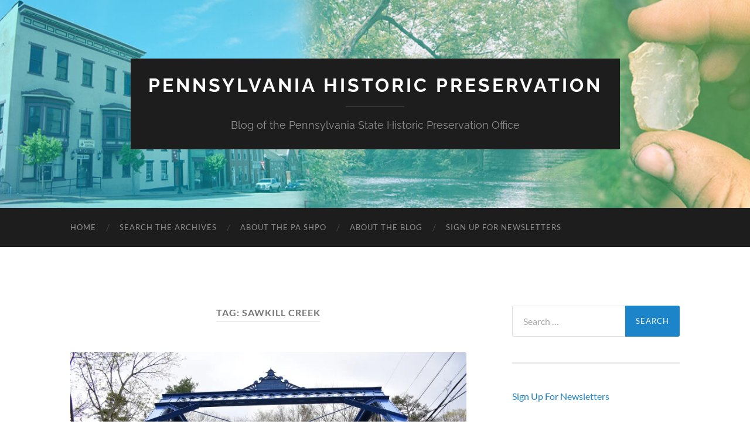

--- FILE ---
content_type: text/html; charset=UTF-8
request_url: https://pahistoricpreservation.com/tag/sawkill-creek/
body_size: 21775
content:
<!DOCTYPE html>

<html dir="ltr" lang="en-US" xmlns:fb="https://www.facebook.com/2008/fbml" xmlns:addthis="https://www.addthis.com/help/api-spec"  prefix="og: https://ogp.me/ns#">

	<head>

		<meta http-equiv="content-type" content="text/html" charset="UTF-8" />
		<meta name="viewport" content="width=device-width, initial-scale=1.0" >

		<link rel="profile" href="http://gmpg.org/xfn/11">

			<style>img:is([sizes="auto" i], [sizes^="auto," i]) { contain-intrinsic-size: 3000px 1500px }</style>
	
		<!-- All in One SEO 4.9.2 - aioseo.com -->
	<meta name="robots" content="max-image-preview:large" />
	<link rel="canonical" href="https://pahistoricpreservation.com/tag/sawkill-creek/" />
	<meta name="generator" content="All in One SEO (AIOSEO) 4.9.2" />
		<script type="application/ld+json" class="aioseo-schema">
			{"@context":"https:\/\/schema.org","@graph":[{"@type":"BreadcrumbList","@id":"https:\/\/pahistoricpreservation.com\/tag\/sawkill-creek\/#breadcrumblist","itemListElement":[{"@type":"ListItem","@id":"https:\/\/pahistoricpreservation.com#listItem","position":1,"name":"Home","item":"https:\/\/pahistoricpreservation.com","nextItem":{"@type":"ListItem","@id":"https:\/\/pahistoricpreservation.com\/tag\/sawkill-creek\/#listItem","name":"Sawkill Creek"}},{"@type":"ListItem","@id":"https:\/\/pahistoricpreservation.com\/tag\/sawkill-creek\/#listItem","position":2,"name":"Sawkill Creek","previousItem":{"@type":"ListItem","@id":"https:\/\/pahistoricpreservation.com#listItem","name":"Home"}}]},{"@type":"CollectionPage","@id":"https:\/\/pahistoricpreservation.com\/tag\/sawkill-creek\/#collectionpage","url":"https:\/\/pahistoricpreservation.com\/tag\/sawkill-creek\/","name":"Sawkill Creek - Pennsylvania Historic Preservation","inLanguage":"en-US","isPartOf":{"@id":"https:\/\/pahistoricpreservation.com\/#website"},"breadcrumb":{"@id":"https:\/\/pahistoricpreservation.com\/tag\/sawkill-creek\/#breadcrumblist"}},{"@type":"Organization","@id":"https:\/\/pahistoricpreservation.com\/#organization","name":"Pennsylvania Historic Preservation","description":"Blog of the Pennsylvania State Historic Preservation Office","url":"https:\/\/pahistoricpreservation.com\/"},{"@type":"WebSite","@id":"https:\/\/pahistoricpreservation.com\/#website","url":"https:\/\/pahistoricpreservation.com\/","name":"Pennsylvania Historic Preservation","description":"Blog of the Pennsylvania State Historic Preservation Office","inLanguage":"en-US","publisher":{"@id":"https:\/\/pahistoricpreservation.com\/#organization"}}]}
		</script>
		<!-- All in One SEO -->


	<!-- This site is optimized with the Yoast SEO plugin v26.6 - https://yoast.com/wordpress/plugins/seo/ -->
	<title>Sawkill Creek - Pennsylvania Historic Preservation</title>
	<link rel="canonical" href="https://pahistoricpreservation.com/tag/sawkill-creek/" />
	<meta property="og:locale" content="en_US" />
	<meta property="og:type" content="article" />
	<meta property="og:title" content="Sawkill Creek Archives - Pennsylvania Historic Preservation" />
	<meta property="og:url" content="https://pahistoricpreservation.com/tag/sawkill-creek/" />
	<meta property="og:site_name" content="Pennsylvania Historic Preservation" />
	<script type="application/ld+json" class="yoast-schema-graph">{"@context":"https://schema.org","@graph":[{"@type":"CollectionPage","@id":"https://pahistoricpreservation.com/tag/sawkill-creek/","url":"https://pahistoricpreservation.com/tag/sawkill-creek/","name":"Sawkill Creek Archives - Pennsylvania Historic Preservation","isPartOf":{"@id":"https://pahistoricpreservation.com/#website"},"primaryImageOfPage":{"@id":"https://pahistoricpreservation.com/tag/sawkill-creek/#primaryimage"},"image":{"@id":"https://pahistoricpreservation.com/tag/sawkill-creek/#primaryimage"},"thumbnailUrl":"https://i0.wp.com/pahistoricpreservation.com/wp-content/uploads/2021/05/Photo-8_Rehabilitated-Bridge-sm.jpg?fit=1500%2C1000&ssl=1","breadcrumb":{"@id":"https://pahistoricpreservation.com/tag/sawkill-creek/#breadcrumb"},"inLanguage":"en-US"},{"@type":"ImageObject","inLanguage":"en-US","@id":"https://pahistoricpreservation.com/tag/sawkill-creek/#primaryimage","url":"https://i0.wp.com/pahistoricpreservation.com/wp-content/uploads/2021/05/Photo-8_Rehabilitated-Bridge-sm.jpg?fit=1500%2C1000&ssl=1","contentUrl":"https://i0.wp.com/pahistoricpreservation.com/wp-content/uploads/2021/05/Photo-8_Rehabilitated-Bridge-sm.jpg?fit=1500%2C1000&ssl=1","width":1500,"height":1000,"caption":"Mott Street Bridge after rehabilitation was complete, taken from the Milford side looking toward the National Park Service land to the southwest. Source: Kris Thompson, PennDOT."},{"@type":"BreadcrumbList","@id":"https://pahistoricpreservation.com/tag/sawkill-creek/#breadcrumb","itemListElement":[{"@type":"ListItem","position":1,"name":"Home","item":"https://pahistoricpreservation.com/"},{"@type":"ListItem","position":2,"name":"Sawkill Creek"}]},{"@type":"WebSite","@id":"https://pahistoricpreservation.com/#website","url":"https://pahistoricpreservation.com/","name":"Pennsylvania Historic Preservation","description":"Blog of the Pennsylvania State Historic Preservation Office","potentialAction":[{"@type":"SearchAction","target":{"@type":"EntryPoint","urlTemplate":"https://pahistoricpreservation.com/?s={search_term_string}"},"query-input":{"@type":"PropertyValueSpecification","valueRequired":true,"valueName":"search_term_string"}}],"inLanguage":"en-US"}]}</script>
	<!-- / Yoast SEO plugin. -->


<link rel='dns-prefetch' href='//static.addtoany.com' />
<link rel='dns-prefetch' href='//secure.gravatar.com' />
<link rel='dns-prefetch' href='//s7.addthis.com' />
<link rel='dns-prefetch' href='//stats.wp.com' />
<link rel='dns-prefetch' href='//v0.wordpress.com' />
<link rel='preconnect' href='//i0.wp.com' />
<link rel='preconnect' href='//c0.wp.com' />
<link rel="alternate" type="application/rss+xml" title="Pennsylvania Historic Preservation &raquo; Feed" href="https://pahistoricpreservation.com/feed/" />
<link rel="alternate" type="application/rss+xml" title="Pennsylvania Historic Preservation &raquo; Comments Feed" href="https://pahistoricpreservation.com/comments/feed/" />
<link rel="alternate" type="application/rss+xml" title="Pennsylvania Historic Preservation &raquo; Sawkill Creek Tag Feed" href="https://pahistoricpreservation.com/tag/sawkill-creek/feed/" />
		<!-- This site uses the Google Analytics by MonsterInsights plugin v9.11.1 - Using Analytics tracking - https://www.monsterinsights.com/ -->
							<script src="//www.googletagmanager.com/gtag/js?id=G-0JN95ZM7G5"  data-cfasync="false" data-wpfc-render="false" type="text/javascript" async></script>
			<script data-cfasync="false" data-wpfc-render="false" type="text/javascript">
				var mi_version = '9.11.1';
				var mi_track_user = true;
				var mi_no_track_reason = '';
								var MonsterInsightsDefaultLocations = {"page_location":"https:\/\/pahistoricpreservation.com\/tag\/sawkill-creek\/"};
								MonsterInsightsDefaultLocations.page_location = window.location.href;
								if ( typeof MonsterInsightsPrivacyGuardFilter === 'function' ) {
					var MonsterInsightsLocations = (typeof MonsterInsightsExcludeQuery === 'object') ? MonsterInsightsPrivacyGuardFilter( MonsterInsightsExcludeQuery ) : MonsterInsightsPrivacyGuardFilter( MonsterInsightsDefaultLocations );
				} else {
					var MonsterInsightsLocations = (typeof MonsterInsightsExcludeQuery === 'object') ? MonsterInsightsExcludeQuery : MonsterInsightsDefaultLocations;
				}

								var disableStrs = [
										'ga-disable-G-0JN95ZM7G5',
									];

				/* Function to detect opted out users */
				function __gtagTrackerIsOptedOut() {
					for (var index = 0; index < disableStrs.length; index++) {
						if (document.cookie.indexOf(disableStrs[index] + '=true') > -1) {
							return true;
						}
					}

					return false;
				}

				/* Disable tracking if the opt-out cookie exists. */
				if (__gtagTrackerIsOptedOut()) {
					for (var index = 0; index < disableStrs.length; index++) {
						window[disableStrs[index]] = true;
					}
				}

				/* Opt-out function */
				function __gtagTrackerOptout() {
					for (var index = 0; index < disableStrs.length; index++) {
						document.cookie = disableStrs[index] + '=true; expires=Thu, 31 Dec 2099 23:59:59 UTC; path=/';
						window[disableStrs[index]] = true;
					}
				}

				if ('undefined' === typeof gaOptout) {
					function gaOptout() {
						__gtagTrackerOptout();
					}
				}
								window.dataLayer = window.dataLayer || [];

				window.MonsterInsightsDualTracker = {
					helpers: {},
					trackers: {},
				};
				if (mi_track_user) {
					function __gtagDataLayer() {
						dataLayer.push(arguments);
					}

					function __gtagTracker(type, name, parameters) {
						if (!parameters) {
							parameters = {};
						}

						if (parameters.send_to) {
							__gtagDataLayer.apply(null, arguments);
							return;
						}

						if (type === 'event') {
														parameters.send_to = monsterinsights_frontend.v4_id;
							var hookName = name;
							if (typeof parameters['event_category'] !== 'undefined') {
								hookName = parameters['event_category'] + ':' + name;
							}

							if (typeof MonsterInsightsDualTracker.trackers[hookName] !== 'undefined') {
								MonsterInsightsDualTracker.trackers[hookName](parameters);
							} else {
								__gtagDataLayer('event', name, parameters);
							}
							
						} else {
							__gtagDataLayer.apply(null, arguments);
						}
					}

					__gtagTracker('js', new Date());
					__gtagTracker('set', {
						'developer_id.dZGIzZG': true,
											});
					if ( MonsterInsightsLocations.page_location ) {
						__gtagTracker('set', MonsterInsightsLocations);
					}
										__gtagTracker('config', 'G-0JN95ZM7G5', {"forceSSL":"true"} );
										window.gtag = __gtagTracker;										(function () {
						/* https://developers.google.com/analytics/devguides/collection/analyticsjs/ */
						/* ga and __gaTracker compatibility shim. */
						var noopfn = function () {
							return null;
						};
						var newtracker = function () {
							return new Tracker();
						};
						var Tracker = function () {
							return null;
						};
						var p = Tracker.prototype;
						p.get = noopfn;
						p.set = noopfn;
						p.send = function () {
							var args = Array.prototype.slice.call(arguments);
							args.unshift('send');
							__gaTracker.apply(null, args);
						};
						var __gaTracker = function () {
							var len = arguments.length;
							if (len === 0) {
								return;
							}
							var f = arguments[len - 1];
							if (typeof f !== 'object' || f === null || typeof f.hitCallback !== 'function') {
								if ('send' === arguments[0]) {
									var hitConverted, hitObject = false, action;
									if ('event' === arguments[1]) {
										if ('undefined' !== typeof arguments[3]) {
											hitObject = {
												'eventAction': arguments[3],
												'eventCategory': arguments[2],
												'eventLabel': arguments[4],
												'value': arguments[5] ? arguments[5] : 1,
											}
										}
									}
									if ('pageview' === arguments[1]) {
										if ('undefined' !== typeof arguments[2]) {
											hitObject = {
												'eventAction': 'page_view',
												'page_path': arguments[2],
											}
										}
									}
									if (typeof arguments[2] === 'object') {
										hitObject = arguments[2];
									}
									if (typeof arguments[5] === 'object') {
										Object.assign(hitObject, arguments[5]);
									}
									if ('undefined' !== typeof arguments[1].hitType) {
										hitObject = arguments[1];
										if ('pageview' === hitObject.hitType) {
											hitObject.eventAction = 'page_view';
										}
									}
									if (hitObject) {
										action = 'timing' === arguments[1].hitType ? 'timing_complete' : hitObject.eventAction;
										hitConverted = mapArgs(hitObject);
										__gtagTracker('event', action, hitConverted);
									}
								}
								return;
							}

							function mapArgs(args) {
								var arg, hit = {};
								var gaMap = {
									'eventCategory': 'event_category',
									'eventAction': 'event_action',
									'eventLabel': 'event_label',
									'eventValue': 'event_value',
									'nonInteraction': 'non_interaction',
									'timingCategory': 'event_category',
									'timingVar': 'name',
									'timingValue': 'value',
									'timingLabel': 'event_label',
									'page': 'page_path',
									'location': 'page_location',
									'title': 'page_title',
									'referrer' : 'page_referrer',
								};
								for (arg in args) {
																		if (!(!args.hasOwnProperty(arg) || !gaMap.hasOwnProperty(arg))) {
										hit[gaMap[arg]] = args[arg];
									} else {
										hit[arg] = args[arg];
									}
								}
								return hit;
							}

							try {
								f.hitCallback();
							} catch (ex) {
							}
						};
						__gaTracker.create = newtracker;
						__gaTracker.getByName = newtracker;
						__gaTracker.getAll = function () {
							return [];
						};
						__gaTracker.remove = noopfn;
						__gaTracker.loaded = true;
						window['__gaTracker'] = __gaTracker;
					})();
									} else {
										console.log("");
					(function () {
						function __gtagTracker() {
							return null;
						}

						window['__gtagTracker'] = __gtagTracker;
						window['gtag'] = __gtagTracker;
					})();
									}
			</script>
							<!-- / Google Analytics by MonsterInsights -->
		<script type="text/javascript">
/* <![CDATA[ */
window._wpemojiSettings = {"baseUrl":"https:\/\/s.w.org\/images\/core\/emoji\/16.0.1\/72x72\/","ext":".png","svgUrl":"https:\/\/s.w.org\/images\/core\/emoji\/16.0.1\/svg\/","svgExt":".svg","source":{"concatemoji":"https:\/\/pahistoricpreservation.com\/wp-includes\/js\/wp-emoji-release.min.js?ver=6.8.3"}};
/*! This file is auto-generated */
!function(s,n){var o,i,e;function c(e){try{var t={supportTests:e,timestamp:(new Date).valueOf()};sessionStorage.setItem(o,JSON.stringify(t))}catch(e){}}function p(e,t,n){e.clearRect(0,0,e.canvas.width,e.canvas.height),e.fillText(t,0,0);var t=new Uint32Array(e.getImageData(0,0,e.canvas.width,e.canvas.height).data),a=(e.clearRect(0,0,e.canvas.width,e.canvas.height),e.fillText(n,0,0),new Uint32Array(e.getImageData(0,0,e.canvas.width,e.canvas.height).data));return t.every(function(e,t){return e===a[t]})}function u(e,t){e.clearRect(0,0,e.canvas.width,e.canvas.height),e.fillText(t,0,0);for(var n=e.getImageData(16,16,1,1),a=0;a<n.data.length;a++)if(0!==n.data[a])return!1;return!0}function f(e,t,n,a){switch(t){case"flag":return n(e,"\ud83c\udff3\ufe0f\u200d\u26a7\ufe0f","\ud83c\udff3\ufe0f\u200b\u26a7\ufe0f")?!1:!n(e,"\ud83c\udde8\ud83c\uddf6","\ud83c\udde8\u200b\ud83c\uddf6")&&!n(e,"\ud83c\udff4\udb40\udc67\udb40\udc62\udb40\udc65\udb40\udc6e\udb40\udc67\udb40\udc7f","\ud83c\udff4\u200b\udb40\udc67\u200b\udb40\udc62\u200b\udb40\udc65\u200b\udb40\udc6e\u200b\udb40\udc67\u200b\udb40\udc7f");case"emoji":return!a(e,"\ud83e\udedf")}return!1}function g(e,t,n,a){var r="undefined"!=typeof WorkerGlobalScope&&self instanceof WorkerGlobalScope?new OffscreenCanvas(300,150):s.createElement("canvas"),o=r.getContext("2d",{willReadFrequently:!0}),i=(o.textBaseline="top",o.font="600 32px Arial",{});return e.forEach(function(e){i[e]=t(o,e,n,a)}),i}function t(e){var t=s.createElement("script");t.src=e,t.defer=!0,s.head.appendChild(t)}"undefined"!=typeof Promise&&(o="wpEmojiSettingsSupports",i=["flag","emoji"],n.supports={everything:!0,everythingExceptFlag:!0},e=new Promise(function(e){s.addEventListener("DOMContentLoaded",e,{once:!0})}),new Promise(function(t){var n=function(){try{var e=JSON.parse(sessionStorage.getItem(o));if("object"==typeof e&&"number"==typeof e.timestamp&&(new Date).valueOf()<e.timestamp+604800&&"object"==typeof e.supportTests)return e.supportTests}catch(e){}return null}();if(!n){if("undefined"!=typeof Worker&&"undefined"!=typeof OffscreenCanvas&&"undefined"!=typeof URL&&URL.createObjectURL&&"undefined"!=typeof Blob)try{var e="postMessage("+g.toString()+"("+[JSON.stringify(i),f.toString(),p.toString(),u.toString()].join(",")+"));",a=new Blob([e],{type:"text/javascript"}),r=new Worker(URL.createObjectURL(a),{name:"wpTestEmojiSupports"});return void(r.onmessage=function(e){c(n=e.data),r.terminate(),t(n)})}catch(e){}c(n=g(i,f,p,u))}t(n)}).then(function(e){for(var t in e)n.supports[t]=e[t],n.supports.everything=n.supports.everything&&n.supports[t],"flag"!==t&&(n.supports.everythingExceptFlag=n.supports.everythingExceptFlag&&n.supports[t]);n.supports.everythingExceptFlag=n.supports.everythingExceptFlag&&!n.supports.flag,n.DOMReady=!1,n.readyCallback=function(){n.DOMReady=!0}}).then(function(){return e}).then(function(){var e;n.supports.everything||(n.readyCallback(),(e=n.source||{}).concatemoji?t(e.concatemoji):e.wpemoji&&e.twemoji&&(t(e.twemoji),t(e.wpemoji)))}))}((window,document),window._wpemojiSettings);
/* ]]> */
</script>
<style id='wp-emoji-styles-inline-css' type='text/css'>

	img.wp-smiley, img.emoji {
		display: inline !important;
		border: none !important;
		box-shadow: none !important;
		height: 1em !important;
		width: 1em !important;
		margin: 0 0.07em !important;
		vertical-align: -0.1em !important;
		background: none !important;
		padding: 0 !important;
	}
</style>
<link rel='stylesheet' id='wp-block-library-css' href='https://c0.wp.com/c/6.8.3/wp-includes/css/dist/block-library/style.min.css' type='text/css' media='all' />
<style id='classic-theme-styles-inline-css' type='text/css'>
/*! This file is auto-generated */
.wp-block-button__link{color:#fff;background-color:#32373c;border-radius:9999px;box-shadow:none;text-decoration:none;padding:calc(.667em + 2px) calc(1.333em + 2px);font-size:1.125em}.wp-block-file__button{background:#32373c;color:#fff;text-decoration:none}
</style>
<link rel='stylesheet' id='aioseo/css/src/vue/standalone/blocks/table-of-contents/global.scss-css' href='https://pahistoricpreservation.com/wp-content/plugins/all-in-one-seo-pack/dist/Lite/assets/css/table-of-contents/global.e90f6d47.css?ver=4.9.2' type='text/css' media='all' />
<link rel='stylesheet' id='mediaelement-css' href='https://c0.wp.com/c/6.8.3/wp-includes/js/mediaelement/mediaelementplayer-legacy.min.css' type='text/css' media='all' />
<link rel='stylesheet' id='wp-mediaelement-css' href='https://c0.wp.com/c/6.8.3/wp-includes/js/mediaelement/wp-mediaelement.min.css' type='text/css' media='all' />
<style id='jetpack-sharing-buttons-style-inline-css' type='text/css'>
.jetpack-sharing-buttons__services-list{display:flex;flex-direction:row;flex-wrap:wrap;gap:0;list-style-type:none;margin:5px;padding:0}.jetpack-sharing-buttons__services-list.has-small-icon-size{font-size:12px}.jetpack-sharing-buttons__services-list.has-normal-icon-size{font-size:16px}.jetpack-sharing-buttons__services-list.has-large-icon-size{font-size:24px}.jetpack-sharing-buttons__services-list.has-huge-icon-size{font-size:36px}@media print{.jetpack-sharing-buttons__services-list{display:none!important}}.editor-styles-wrapper .wp-block-jetpack-sharing-buttons{gap:0;padding-inline-start:0}ul.jetpack-sharing-buttons__services-list.has-background{padding:1.25em 2.375em}
</style>
<style id='global-styles-inline-css' type='text/css'>
:root{--wp--preset--aspect-ratio--square: 1;--wp--preset--aspect-ratio--4-3: 4/3;--wp--preset--aspect-ratio--3-4: 3/4;--wp--preset--aspect-ratio--3-2: 3/2;--wp--preset--aspect-ratio--2-3: 2/3;--wp--preset--aspect-ratio--16-9: 16/9;--wp--preset--aspect-ratio--9-16: 9/16;--wp--preset--color--black: #000000;--wp--preset--color--cyan-bluish-gray: #abb8c3;--wp--preset--color--white: #fff;--wp--preset--color--pale-pink: #f78da7;--wp--preset--color--vivid-red: #cf2e2e;--wp--preset--color--luminous-vivid-orange: #ff6900;--wp--preset--color--luminous-vivid-amber: #fcb900;--wp--preset--color--light-green-cyan: #7bdcb5;--wp--preset--color--vivid-green-cyan: #00d084;--wp--preset--color--pale-cyan-blue: #8ed1fc;--wp--preset--color--vivid-cyan-blue: #0693e3;--wp--preset--color--vivid-purple: #9b51e0;--wp--preset--color--accent: #1c84c9;--wp--preset--color--dark-gray: #444;--wp--preset--color--medium-gray: #666;--wp--preset--color--light-gray: #888;--wp--preset--gradient--vivid-cyan-blue-to-vivid-purple: linear-gradient(135deg,rgba(6,147,227,1) 0%,rgb(155,81,224) 100%);--wp--preset--gradient--light-green-cyan-to-vivid-green-cyan: linear-gradient(135deg,rgb(122,220,180) 0%,rgb(0,208,130) 100%);--wp--preset--gradient--luminous-vivid-amber-to-luminous-vivid-orange: linear-gradient(135deg,rgba(252,185,0,1) 0%,rgba(255,105,0,1) 100%);--wp--preset--gradient--luminous-vivid-orange-to-vivid-red: linear-gradient(135deg,rgba(255,105,0,1) 0%,rgb(207,46,46) 100%);--wp--preset--gradient--very-light-gray-to-cyan-bluish-gray: linear-gradient(135deg,rgb(238,238,238) 0%,rgb(169,184,195) 100%);--wp--preset--gradient--cool-to-warm-spectrum: linear-gradient(135deg,rgb(74,234,220) 0%,rgb(151,120,209) 20%,rgb(207,42,186) 40%,rgb(238,44,130) 60%,rgb(251,105,98) 80%,rgb(254,248,76) 100%);--wp--preset--gradient--blush-light-purple: linear-gradient(135deg,rgb(255,206,236) 0%,rgb(152,150,240) 100%);--wp--preset--gradient--blush-bordeaux: linear-gradient(135deg,rgb(254,205,165) 0%,rgb(254,45,45) 50%,rgb(107,0,62) 100%);--wp--preset--gradient--luminous-dusk: linear-gradient(135deg,rgb(255,203,112) 0%,rgb(199,81,192) 50%,rgb(65,88,208) 100%);--wp--preset--gradient--pale-ocean: linear-gradient(135deg,rgb(255,245,203) 0%,rgb(182,227,212) 50%,rgb(51,167,181) 100%);--wp--preset--gradient--electric-grass: linear-gradient(135deg,rgb(202,248,128) 0%,rgb(113,206,126) 100%);--wp--preset--gradient--midnight: linear-gradient(135deg,rgb(2,3,129) 0%,rgb(40,116,252) 100%);--wp--preset--font-size--small: 16px;--wp--preset--font-size--medium: 20px;--wp--preset--font-size--large: 24px;--wp--preset--font-size--x-large: 42px;--wp--preset--font-size--regular: 19px;--wp--preset--font-size--larger: 32px;--wp--preset--spacing--20: 0.44rem;--wp--preset--spacing--30: 0.67rem;--wp--preset--spacing--40: 1rem;--wp--preset--spacing--50: 1.5rem;--wp--preset--spacing--60: 2.25rem;--wp--preset--spacing--70: 3.38rem;--wp--preset--spacing--80: 5.06rem;--wp--preset--shadow--natural: 6px 6px 9px rgba(0, 0, 0, 0.2);--wp--preset--shadow--deep: 12px 12px 50px rgba(0, 0, 0, 0.4);--wp--preset--shadow--sharp: 6px 6px 0px rgba(0, 0, 0, 0.2);--wp--preset--shadow--outlined: 6px 6px 0px -3px rgba(255, 255, 255, 1), 6px 6px rgba(0, 0, 0, 1);--wp--preset--shadow--crisp: 6px 6px 0px rgba(0, 0, 0, 1);}:where(.is-layout-flex){gap: 0.5em;}:where(.is-layout-grid){gap: 0.5em;}body .is-layout-flex{display: flex;}.is-layout-flex{flex-wrap: wrap;align-items: center;}.is-layout-flex > :is(*, div){margin: 0;}body .is-layout-grid{display: grid;}.is-layout-grid > :is(*, div){margin: 0;}:where(.wp-block-columns.is-layout-flex){gap: 2em;}:where(.wp-block-columns.is-layout-grid){gap: 2em;}:where(.wp-block-post-template.is-layout-flex){gap: 1.25em;}:where(.wp-block-post-template.is-layout-grid){gap: 1.25em;}.has-black-color{color: var(--wp--preset--color--black) !important;}.has-cyan-bluish-gray-color{color: var(--wp--preset--color--cyan-bluish-gray) !important;}.has-white-color{color: var(--wp--preset--color--white) !important;}.has-pale-pink-color{color: var(--wp--preset--color--pale-pink) !important;}.has-vivid-red-color{color: var(--wp--preset--color--vivid-red) !important;}.has-luminous-vivid-orange-color{color: var(--wp--preset--color--luminous-vivid-orange) !important;}.has-luminous-vivid-amber-color{color: var(--wp--preset--color--luminous-vivid-amber) !important;}.has-light-green-cyan-color{color: var(--wp--preset--color--light-green-cyan) !important;}.has-vivid-green-cyan-color{color: var(--wp--preset--color--vivid-green-cyan) !important;}.has-pale-cyan-blue-color{color: var(--wp--preset--color--pale-cyan-blue) !important;}.has-vivid-cyan-blue-color{color: var(--wp--preset--color--vivid-cyan-blue) !important;}.has-vivid-purple-color{color: var(--wp--preset--color--vivid-purple) !important;}.has-black-background-color{background-color: var(--wp--preset--color--black) !important;}.has-cyan-bluish-gray-background-color{background-color: var(--wp--preset--color--cyan-bluish-gray) !important;}.has-white-background-color{background-color: var(--wp--preset--color--white) !important;}.has-pale-pink-background-color{background-color: var(--wp--preset--color--pale-pink) !important;}.has-vivid-red-background-color{background-color: var(--wp--preset--color--vivid-red) !important;}.has-luminous-vivid-orange-background-color{background-color: var(--wp--preset--color--luminous-vivid-orange) !important;}.has-luminous-vivid-amber-background-color{background-color: var(--wp--preset--color--luminous-vivid-amber) !important;}.has-light-green-cyan-background-color{background-color: var(--wp--preset--color--light-green-cyan) !important;}.has-vivid-green-cyan-background-color{background-color: var(--wp--preset--color--vivid-green-cyan) !important;}.has-pale-cyan-blue-background-color{background-color: var(--wp--preset--color--pale-cyan-blue) !important;}.has-vivid-cyan-blue-background-color{background-color: var(--wp--preset--color--vivid-cyan-blue) !important;}.has-vivid-purple-background-color{background-color: var(--wp--preset--color--vivid-purple) !important;}.has-black-border-color{border-color: var(--wp--preset--color--black) !important;}.has-cyan-bluish-gray-border-color{border-color: var(--wp--preset--color--cyan-bluish-gray) !important;}.has-white-border-color{border-color: var(--wp--preset--color--white) !important;}.has-pale-pink-border-color{border-color: var(--wp--preset--color--pale-pink) !important;}.has-vivid-red-border-color{border-color: var(--wp--preset--color--vivid-red) !important;}.has-luminous-vivid-orange-border-color{border-color: var(--wp--preset--color--luminous-vivid-orange) !important;}.has-luminous-vivid-amber-border-color{border-color: var(--wp--preset--color--luminous-vivid-amber) !important;}.has-light-green-cyan-border-color{border-color: var(--wp--preset--color--light-green-cyan) !important;}.has-vivid-green-cyan-border-color{border-color: var(--wp--preset--color--vivid-green-cyan) !important;}.has-pale-cyan-blue-border-color{border-color: var(--wp--preset--color--pale-cyan-blue) !important;}.has-vivid-cyan-blue-border-color{border-color: var(--wp--preset--color--vivid-cyan-blue) !important;}.has-vivid-purple-border-color{border-color: var(--wp--preset--color--vivid-purple) !important;}.has-vivid-cyan-blue-to-vivid-purple-gradient-background{background: var(--wp--preset--gradient--vivid-cyan-blue-to-vivid-purple) !important;}.has-light-green-cyan-to-vivid-green-cyan-gradient-background{background: var(--wp--preset--gradient--light-green-cyan-to-vivid-green-cyan) !important;}.has-luminous-vivid-amber-to-luminous-vivid-orange-gradient-background{background: var(--wp--preset--gradient--luminous-vivid-amber-to-luminous-vivid-orange) !important;}.has-luminous-vivid-orange-to-vivid-red-gradient-background{background: var(--wp--preset--gradient--luminous-vivid-orange-to-vivid-red) !important;}.has-very-light-gray-to-cyan-bluish-gray-gradient-background{background: var(--wp--preset--gradient--very-light-gray-to-cyan-bluish-gray) !important;}.has-cool-to-warm-spectrum-gradient-background{background: var(--wp--preset--gradient--cool-to-warm-spectrum) !important;}.has-blush-light-purple-gradient-background{background: var(--wp--preset--gradient--blush-light-purple) !important;}.has-blush-bordeaux-gradient-background{background: var(--wp--preset--gradient--blush-bordeaux) !important;}.has-luminous-dusk-gradient-background{background: var(--wp--preset--gradient--luminous-dusk) !important;}.has-pale-ocean-gradient-background{background: var(--wp--preset--gradient--pale-ocean) !important;}.has-electric-grass-gradient-background{background: var(--wp--preset--gradient--electric-grass) !important;}.has-midnight-gradient-background{background: var(--wp--preset--gradient--midnight) !important;}.has-small-font-size{font-size: var(--wp--preset--font-size--small) !important;}.has-medium-font-size{font-size: var(--wp--preset--font-size--medium) !important;}.has-large-font-size{font-size: var(--wp--preset--font-size--large) !important;}.has-x-large-font-size{font-size: var(--wp--preset--font-size--x-large) !important;}
:where(.wp-block-post-template.is-layout-flex){gap: 1.25em;}:where(.wp-block-post-template.is-layout-grid){gap: 1.25em;}
:where(.wp-block-columns.is-layout-flex){gap: 2em;}:where(.wp-block-columns.is-layout-grid){gap: 2em;}
:root :where(.wp-block-pullquote){font-size: 1.5em;line-height: 1.6;}
</style>
<link rel='stylesheet' id='spbsm-stylesheet-css' href='https://pahistoricpreservation.com/wp-content/plugins/superb-social-share-and-follow-buttons//assets/css/frontend.css?ver=1.2.1' type='text/css' media='all' />
<link rel='stylesheet' id='spbsm-lato-font-css' href='https://pahistoricpreservation.com/wp-content/plugins/superb-social-share-and-follow-buttons//assets/lato/styles.css?ver=1.2.1' type='text/css' media='all' />
<link rel='stylesheet' id='SFSImainCss-css' href='https://pahistoricpreservation.com/wp-content/plugins/ultimate-social-media-icons/css/sfsi-style.css?ver=2.9.6' type='text/css' media='all' />
<link rel='stylesheet' id='titan-adminbar-styles-css' href='https://pahistoricpreservation.com/wp-content/plugins/anti-spam/assets/css/admin-bar.css?ver=7.3.5' type='text/css' media='all' />
<link rel='stylesheet' id='taxopress-frontend-css-css' href='https://pahistoricpreservation.com/wp-content/plugins/simple-tags/assets/frontend/css/frontend.css?ver=3.42.0' type='text/css' media='all' />
<link rel='stylesheet' id='slb_core-css' href='https://pahistoricpreservation.com/wp-content/plugins/simple-lightbox/client/css/app.css?ver=2.9.4' type='text/css' media='all' />
<link rel='stylesheet' id='tablepress-default-css' href='https://pahistoricpreservation.com/wp-content/plugins/tablepress/css/build/default.css?ver=3.2.6' type='text/css' media='all' />
<link rel='stylesheet' id='flick-css' href='https://pahistoricpreservation.com/wp-content/plugins/mailchimp/assets/css/flick/flick.css?ver=2.0.0' type='text/css' media='all' />
<link rel='stylesheet' id='mailchimp_sf_main_css-css' href='https://pahistoricpreservation.com/wp-content/plugins/mailchimp/assets/css/frontend.css?ver=2.0.0' type='text/css' media='all' />
<style id='mailchimp_sf_main_css-inline-css' type='text/css'>
	.mc_signup_form {
		padding:5px;
		border-width: 1px;
		border-style: solid;
		border-color: #C4D3EA;
		color: #555555;
		background-color: #EEF3F8;
	}
	
</style>
<link rel='stylesheet' id='addthis_all_pages-css' href='https://pahistoricpreservation.com/wp-content/plugins/addthis-follow/frontend/build/addthis_wordpress_public.min.css?ver=6.8.3' type='text/css' media='all' />
<link rel='stylesheet' id='addtoany-css' href='https://pahistoricpreservation.com/wp-content/plugins/add-to-any/addtoany.min.css?ver=1.16' type='text/css' media='all' />
<link rel='stylesheet' id='hemingway_googleFonts-css' href='https://pahistoricpreservation.com/wp-content/themes/hemingway/assets/css/fonts.css' type='text/css' media='all' />
<link rel='stylesheet' id='hemingway_style-css' href='https://pahistoricpreservation.com/wp-content/themes/hemingway/style.css?ver=2.3.2' type='text/css' media='all' />
<script type="text/javascript" src="https://pahistoricpreservation.com/wp-content/plugins/google-analytics-for-wordpress/assets/js/frontend-gtag.min.js?ver=9.11.1" id="monsterinsights-frontend-script-js" async="async" data-wp-strategy="async"></script>
<script data-cfasync="false" data-wpfc-render="false" type="text/javascript" id='monsterinsights-frontend-script-js-extra'>/* <![CDATA[ */
var monsterinsights_frontend = {"js_events_tracking":"true","download_extensions":"doc,pdf,ppt,zip,xls,docx,pptx,xlsx","inbound_paths":"[]","home_url":"https:\/\/pahistoricpreservation.com","hash_tracking":"false","v4_id":"G-0JN95ZM7G5"};/* ]]> */
</script>
<script type="text/javascript" id="addtoany-core-js-before">
/* <![CDATA[ */
window.a2a_config=window.a2a_config||{};a2a_config.callbacks=[];a2a_config.overlays=[];a2a_config.templates={};
/* ]]> */
</script>
<script type="text/javascript" defer src="https://static.addtoany.com/menu/page.js" id="addtoany-core-js"></script>
<script type="text/javascript" src="https://c0.wp.com/c/6.8.3/wp-includes/js/jquery/jquery.min.js" id="jquery-core-js"></script>
<script type="text/javascript" src="https://c0.wp.com/c/6.8.3/wp-includes/js/jquery/jquery-migrate.min.js" id="jquery-migrate-js"></script>
<script type="text/javascript" defer src="https://pahistoricpreservation.com/wp-content/plugins/add-to-any/addtoany.min.js?ver=1.1" id="addtoany-jquery-js"></script>
<script type="text/javascript" src="https://pahistoricpreservation.com/wp-content/plugins/simple-tags/assets/frontend/js/frontend.js?ver=3.42.0" id="taxopress-frontend-js-js"></script>
<link rel="https://api.w.org/" href="https://pahistoricpreservation.com/wp-json/" /><link rel="alternate" title="JSON" type="application/json" href="https://pahistoricpreservation.com/wp-json/wp/v2/tags/1475" /><link rel="EditURI" type="application/rsd+xml" title="RSD" href="https://pahistoricpreservation.com/xmlrpc.php?rsd" />
<meta name="follow.[base64]" content="RlYtTtVeD2t8kyDqZ510"/>	<style>img#wpstats{display:none}</style>
		<style type="text/css"><!-- Customizer CSS -->::selection { background-color: #1c84c9; }.featured-media .sticky-post { background-color: #1c84c9; }fieldset legend { background-color: #1c84c9; }:root .has-accent-background-color { background-color: #1c84c9; }button:hover { background-color: #1c84c9; }.button:hover { background-color: #1c84c9; }.faux-button:hover { background-color: #1c84c9; }a.more-link:hover { background-color: #1c84c9; }.wp-block-button__link:hover { background-color: #1c84c9; }.is-style-outline .wp-block-button__link.has-accent-color:hover { background-color: #1c84c9; }.wp-block-file__button:hover { background-color: #1c84c9; }input[type="button"]:hover { background-color: #1c84c9; }input[type="reset"]:hover { background-color: #1c84c9; }input[type="submit"]:hover { background-color: #1c84c9; }.post-tags a:hover { background-color: #1c84c9; }.content #respond input[type="submit"]:hover { background-color: #1c84c9; }.search-form .search-submit { background-color: #1c84c9; }.sidebar .tagcloud a:hover { background-color: #1c84c9; }.footer .tagcloud a:hover { background-color: #1c84c9; }.is-style-outline .wp-block-button__link.has-accent-color:hover { border-color: #1c84c9; }.post-tags a:hover:after { border-right-color: #1c84c9; }a { color: #1c84c9; }.blog-title a:hover { color: #1c84c9; }.blog-menu a:hover { color: #1c84c9; }.post-title a:hover { color: #1c84c9; }.post-meta a:hover { color: #1c84c9; }.blog .format-quote blockquote cite a:hover { color: #1c84c9; }:root .has-accent-color { color: #1c84c9; }.post-categories a { color: #1c84c9; }.post-categories a:hover { color: #1c84c9; }.post-nav a:hover { color: #1c84c9; }.archive-nav a:hover { color: #1c84c9; }.comment-meta-content cite a:hover { color: #1c84c9; }.comment-meta-content p a:hover { color: #1c84c9; }.comment-actions a:hover { color: #1c84c9; }#cancel-comment-reply-link { color: #1c84c9; }#cancel-comment-reply-link:hover { color: #1c84c9; }.widget-title a { color: #1c84c9; }.widget-title a:hover { color: #1c84c9; }.widget_text a { color: #1c84c9; }.widget_text a:hover { color: #1c84c9; }.widget_rss a { color: #1c84c9; }.widget_rss a:hover { color: #1c84c9; }.widget_archive a { color: #1c84c9; }.widget_archive a:hover { color: #1c84c9; }.widget_meta a { color: #1c84c9; }.widget_meta a:hover { color: #1c84c9; }.widget_recent_comments a { color: #1c84c9; }.widget_recent_comments a:hover { color: #1c84c9; }.widget_pages a { color: #1c84c9; }.widget_pages a:hover { color: #1c84c9; }.widget_links a { color: #1c84c9; }.widget_links a:hover { color: #1c84c9; }.widget_recent_entries a { color: #1c84c9; }.widget_recent_entries a:hover { color: #1c84c9; }.widget_categories a { color: #1c84c9; }.widget_categories a:hover { color: #1c84c9; }#wp-calendar a { color: #1c84c9; }#wp-calendar a:hover { color: #1c84c9; }#wp-calendar tfoot a:hover { color: #1c84c9; }.wp-calendar-nav a:hover { color: #1c84c9; }.widgetmore a { color: #1c84c9; }.widgetmore a:hover { color: #1c84c9; }</style><!-- /Customizer CSS --><style type="text/css">a.st_tag, a.internal_tag, .st_tag, .internal_tag { text-decoration: underline !important; }</style><style type="text/css">.recentcomments a{display:inline !important;padding:0 !important;margin:0 !important;}</style><meta name="bmi-version" content="2.0.0" />      <script defer type="text/javascript" id="bmip-js-inline-remove-js">
        function objectToQueryString(obj){
          return Object.keys(obj).map(key => key + '=' + obj[key]).join('&');
        }

        function globalBMIKeepAlive() {
          let xhr = new XMLHttpRequest();
          let data = { action: "bmip_keepalive", token: "bmip", f: "refresh" };
          let url = 'https://pahistoricpreservation.com/wp-admin/admin-ajax.php' + '?' + objectToQueryString(data);
          xhr.open('POST', url, true);
          xhr.setRequestHeader("X-Requested-With", "XMLHttpRequest");
          xhr.onreadystatechange = function () {
            if (xhr.readyState === 4) {
              let response;
              if (response = JSON.parse(xhr.responseText)) {
                if (typeof response.status != 'undefined' && response.status === 'success') {
                  //setTimeout(globalBMIKeepAlive, 3000);
                } else {
                  //setTimeout(globalBMIKeepAlive, 20000);
                }
              }
            }
          };

          xhr.send(JSON.stringify(data));
        }

        document.querySelector('#bmip-js-inline-remove-js').remove();
      </script>
      <!-- There is no amphtml version available for this URL. -->
	</head>
	
	<body class="archive tag tag-sawkill-creek tag-1475 wp-theme-hemingway sfsi_actvite_theme_default show-sidebar-on-mobile">

		
		<a class="skip-link button" href="#site-content">Skip to the content</a>
	
		<div class="big-wrapper">
	
			<div class="header-cover section bg-dark-light no-padding">

						
				<div class="header section" style="background-image: url( https://pahistoricpreservation.com/wp-content/uploads/2023/04/SHPO-banner-lt2-e1682518594691.jpg );">
							
					<div class="header-inner section-inner">
					
											
							<div class="blog-info">
							
																	<div class="blog-title">
										<a href="https://pahistoricpreservation.com" rel="home">Pennsylvania Historic Preservation</a>
									</div>
																
																	<p class="blog-description">Blog of the Pennsylvania State Historic Preservation Office</p>
															
							</div><!-- .blog-info -->
							
															
					</div><!-- .header-inner -->
								
				</div><!-- .header -->
			
			</div><!-- .bg-dark -->
			
			<div class="navigation section no-padding bg-dark">
			
				<div class="navigation-inner section-inner group">
				
					<div class="toggle-container section-inner hidden">
			
						<button type="button" class="nav-toggle toggle">
							<div class="bar"></div>
							<div class="bar"></div>
							<div class="bar"></div>
							<span class="screen-reader-text">Toggle mobile menu</span>
						</button>
						
						<button type="button" class="search-toggle toggle">
							<div class="metal"></div>
							<div class="glass"></div>
							<div class="handle"></div>
							<span class="screen-reader-text">Toggle search field</span>
						</button>
											
					</div><!-- .toggle-container -->
					
					<div class="blog-search hidden">
						<form role="search" method="get" class="search-form" action="https://pahistoricpreservation.com/">
				<label>
					<span class="screen-reader-text">Search for:</span>
					<input type="search" class="search-field" placeholder="Search &hellip;" value="" name="s" />
				</label>
				<input type="submit" class="search-submit" value="Search" />
			</form>					</div><!-- .blog-search -->
				
					<ul class="blog-menu">
						<li id="menu-item-7099" class="menu-item menu-item-type-custom menu-item-object-custom menu-item-home menu-item-7099"><a href="https://pahistoricpreservation.com/">Home</a></li>
<li id="menu-item-7101" class="menu-item menu-item-type-post_type menu-item-object-page menu-item-7101"><a href="https://pahistoricpreservation.com/search-the-archives/">Search The Archives</a></li>
<li id="menu-item-7100" class="menu-item menu-item-type-post_type menu-item-object-page menu-item-home menu-item-7100"><a href="https://pahistoricpreservation.com/about/">About the PA SHPO</a></li>
<li id="menu-item-7615" class="menu-item menu-item-type-post_type menu-item-object-page menu-item-7615"><a href="https://pahistoricpreservation.com/about-the-blog/">About the Blog</a></li>
<li id="menu-item-7102" class="menu-item menu-item-type-post_type menu-item-object-page menu-item-7102"><a href="https://pahistoricpreservation.com/sign-for-newsletters/">Sign Up For Newsletters</a></li>
					 </ul><!-- .blog-menu -->
					 
					 <ul class="mobile-menu">
					
						<li class="menu-item menu-item-type-custom menu-item-object-custom menu-item-home menu-item-7099"><a href="https://pahistoricpreservation.com/">Home</a></li>
<li class="menu-item menu-item-type-post_type menu-item-object-page menu-item-7101"><a href="https://pahistoricpreservation.com/search-the-archives/">Search The Archives</a></li>
<li class="menu-item menu-item-type-post_type menu-item-object-page menu-item-home menu-item-7100"><a href="https://pahistoricpreservation.com/about/">About the PA SHPO</a></li>
<li class="menu-item menu-item-type-post_type menu-item-object-page menu-item-7615"><a href="https://pahistoricpreservation.com/about-the-blog/">About the Blog</a></li>
<li class="menu-item menu-item-type-post_type menu-item-object-page menu-item-7102"><a href="https://pahistoricpreservation.com/sign-for-newsletters/">Sign Up For Newsletters</a></li>
						
					 </ul><!-- .mobile-menu -->
				 
				</div><!-- .navigation-inner -->
				
			</div><!-- .navigation -->
<main class="wrapper section-inner group" id="site-content">

	<div class="content left">
		
		<div class="posts">

			
				<header class="archive-header">

											<h1 class="archive-title">Tag: <span>Sawkill Creek</span></h1>
					
										
				</header><!-- .archive-header -->

				<article id="post-5477" class="post-5477 post type-post status-publish format-standard has-post-thumbnail hentry category-bridges category-environmental-review category-federal-highway-administration category-historic-preservation category-mitigation-files category-national-park-service category-national-register-of-historic-places category-pa-shpo category-penndot category-pike category-planning category-transportation tag-delaware-river-national-recreation-area tag-grey-towers tag-historic-metal-truss-bridge tag-milford tag-mott-street-bridge tag-penn-bridge-company tag-pratt-through-truss tag-sawkill-creek tag-transportation-alternatives-program post-preview">

	<div class="post-header">

		
								
			<figure class="featured-media">

							
					<a href="https://pahistoricpreservation.com/rehabilitated-mott-street-bridge-reconnects-milford-and-the-delaware-river-national-recreation-area/" rel="bookmark">
						<img width="676" height="451" src="https://i0.wp.com/pahistoricpreservation.com/wp-content/uploads/2021/05/Photo-8_Rehabilitated-Bridge-sm.jpg?fit=676%2C451&amp;ssl=1" class="attachment-post-image size-post-image wp-post-image" alt="" decoding="async" fetchpriority="high" srcset="https://i0.wp.com/pahistoricpreservation.com/wp-content/uploads/2021/05/Photo-8_Rehabilitated-Bridge-sm.jpg?w=1500&amp;ssl=1 1500w, https://i0.wp.com/pahistoricpreservation.com/wp-content/uploads/2021/05/Photo-8_Rehabilitated-Bridge-sm.jpg?resize=300%2C200&amp;ssl=1 300w, https://i0.wp.com/pahistoricpreservation.com/wp-content/uploads/2021/05/Photo-8_Rehabilitated-Bridge-sm.jpg?resize=1024%2C683&amp;ssl=1 1024w, https://i0.wp.com/pahistoricpreservation.com/wp-content/uploads/2021/05/Photo-8_Rehabilitated-Bridge-sm.jpg?resize=768%2C512&amp;ssl=1 768w, https://i0.wp.com/pahistoricpreservation.com/wp-content/uploads/2021/05/Photo-8_Rehabilitated-Bridge-sm.jpg?resize=100%2C67&amp;ssl=1 100w, https://i0.wp.com/pahistoricpreservation.com/wp-content/uploads/2021/05/Photo-8_Rehabilitated-Bridge-sm.jpg?w=1352&amp;ssl=1 1352w" sizes="(max-width: 676px) 100vw, 676px" />					</a>

														
						<div class="media-caption-container">
							<figcaption class="media-caption">Mott Street Bridge after rehabilitation was complete, taken from the Milford side looking toward the National Park Service land to the southwest. Source: Kris Thompson, PennDOT.</figcaption>
						</div>
						
					
										
			</figure><!-- .featured-media -->
				
						
				<h2 class="post-title entry-title">
											<a href="https://pahistoricpreservation.com/rehabilitated-mott-street-bridge-reconnects-milford-and-the-delaware-river-national-recreation-area/" rel="bookmark">Rehabilitated Mott Street Bridge Reconnects Milford and the Delaware River National Recreation Area</a>
									</h2>

							
			<div class="post-meta">
			
				<span class="post-date"><a href="https://pahistoricpreservation.com/rehabilitated-mott-street-bridge-reconnects-milford-and-the-delaware-river-national-recreation-area/">June 2, 2021</a></span>
				
				<span class="date-sep"> / </span>
					
				<span class="post-author"><a href="https://pahistoricpreservation.com/author/guest/" title="Posts by Guest Contributor" rel="author">Guest Contributor</a></span>

				
					<span class="date-sep"> / </span>
				
					<a href="https://pahistoricpreservation.com/rehabilitated-mott-street-bridge-reconnects-milford-and-the-delaware-river-national-recreation-area/#comments">1 Comment</a>
								
														
			</div><!-- .post-meta -->

					
	</div><!-- .post-header -->
																					
	<div class="post-content entry-content">
	
		
<p>Driving along East Harford Street in <a href="https://milfordpa.us/" target="_blank" aria-label="undefined (opens in a new tab)" rel="noreferrer noopener">Milford</a>, a compact borough in Pike County nestled between National Historic Landmark <a href="https://www.greytowers.org/">Grey Towers</a> and National Park Service’s <a href="https://www.nps.gov/dewa/index.htm">Delaware River National Recreational Area</a>, it is easy to miss Mott Street. </p>



 <a href="https://pahistoricpreservation.com/rehabilitated-mott-street-bridge-reconnects-milford-and-the-delaware-river-national-recreation-area/#more-5477" class="more-link">Continue reading</a><!-- AddThis Advanced Settings above via filter on the_content --><!-- AddThis Advanced Settings below via filter on the_content --><!-- AddThis Advanced Settings generic via filter on the_content --><div class="addtoany_share_save_container addtoany_content addtoany_content_bottom"><div class="a2a_kit a2a_kit_size_32 addtoany_list" data-a2a-url="https://pahistoricpreservation.com/rehabilitated-mott-street-bridge-reconnects-milford-and-the-delaware-river-national-recreation-area/" data-a2a-title="Rehabilitated Mott Street Bridge Reconnects Milford and the Delaware River National Recreation Area"><a class="a2a_button_facebook" href="https://www.addtoany.com/add_to/facebook?linkurl=https%3A%2F%2Fpahistoricpreservation.com%2Frehabilitated-mott-street-bridge-reconnects-milford-and-the-delaware-river-national-recreation-area%2F&amp;linkname=Rehabilitated%20Mott%20Street%20Bridge%20Reconnects%20Milford%20and%20the%20Delaware%20River%20National%20Recreation%20Area" title="Facebook" rel="nofollow noopener" target="_blank"></a><a class="a2a_button_twitter" href="https://www.addtoany.com/add_to/twitter?linkurl=https%3A%2F%2Fpahistoricpreservation.com%2Frehabilitated-mott-street-bridge-reconnects-milford-and-the-delaware-river-national-recreation-area%2F&amp;linkname=Rehabilitated%20Mott%20Street%20Bridge%20Reconnects%20Milford%20and%20the%20Delaware%20River%20National%20Recreation%20Area" title="Twitter" rel="nofollow noopener" target="_blank"></a><a class="a2a_button_linkedin" href="https://www.addtoany.com/add_to/linkedin?linkurl=https%3A%2F%2Fpahistoricpreservation.com%2Frehabilitated-mott-street-bridge-reconnects-milford-and-the-delaware-river-national-recreation-area%2F&amp;linkname=Rehabilitated%20Mott%20Street%20Bridge%20Reconnects%20Milford%20and%20the%20Delaware%20River%20National%20Recreation%20Area" title="LinkedIn" rel="nofollow noopener" target="_blank"></a><a class="a2a_dd addtoany_share_save addtoany_share" href="https://www.addtoany.com/share"></a></div></div>							
	</div><!-- .post-content -->
				
	
</article><!-- .post -->
		</div><!-- .posts -->
		
					
	</div><!-- .content.left -->
		
	
	<div class="sidebar right" role="complementary">
		<div id="search-2" class="widget widget_search"><div class="widget-content"><form role="search" method="get" class="search-form" action="https://pahistoricpreservation.com/">
				<label>
					<span class="screen-reader-text">Search for:</span>
					<input type="search" class="search-field" placeholder="Search &hellip;" value="" name="s" />
				</label>
				<input type="submit" class="search-submit" value="Search" />
			</form></div></div><div id="text-5" class="widget widget_text"><div class="widget-content">			<div class="textwidget"><p><a href="http://eepurl.com/iiVN3L">Sign Up For Newsletters</a></p>
</div>
		</div></div>
		<div id="recent-posts-2" class="widget widget_recent_entries"><div class="widget-content">
		<h3 class="widget-title">Recent Posts</h3>
		<ul>
											<li>
					<a href="https://pahistoricpreservation.com/surveyor-updates-light-your-winter/">Surveyor Updates to Light Up Your Winter!</a>
									</li>
											<li>
					<a href="https://pahistoricpreservation.com/pennsylvanias-newest-historical-markers/">Pennsylvania&#8217;s Newest Historical Markers!</a>
									</li>
											<li>
					<a href="https://pahistoricpreservation.com/hello-2026/">Hello, 2026!</a>
									</li>
											<li>
					<a href="https://pahistoricpreservation.com/these-are-few-your-favorite-things/">These are a few of YOUR favorite things…</a>
									</li>
											<li>
					<a href="https://pahistoricpreservation.com/archaeological-excavations-lehigh-gorge-state-park/">Archaeological excavations in Lehigh Gorge State Park</a>
									</li>
					</ul>

		</div></div><div id="categories-2" class="widget widget_categories"><div class="widget-content"><h3 class="widget-title">Categories</h3><form action="https://pahistoricpreservation.com" method="get"><label class="screen-reader-text" for="cat">Categories</label><select  name='cat' id='cat' class='postform'>
	<option value='-1'>Select Category</option>
	<option class="level-0" value="297">#FindYourPark</option>
	<option class="level-0" value="649">#preservationhappenshere</option>
	<option class="level-0" value="247">5 Things To Do</option>
	<option class="level-0" value="218">A Place In Time</option>
	<option class="level-0" value="2253">A250</option>
	<option class="level-0" value="437">Advocacy Week</option>
	<option class="level-0" value="301">African American history</option>
	<option class="level-1" value="143">&nbsp;&nbsp;&nbsp;Black History Month</option>
	<option class="level-0" value="121">Agriculture</option>
	<option class="level-0" value="140">Allegheny National Forest</option>
	<option class="level-0" value="3">Archaeology</option>
	<option class="level-1" value="2190">&nbsp;&nbsp;&nbsp;This Week in Pennsylvania Archaeology</option>
	<option class="level-0" value="63">Architectural History</option>
	<option class="level-1" value="975">&nbsp;&nbsp;&nbsp;Art Deco</option>
	<option class="level-1" value="241">&nbsp;&nbsp;&nbsp;Craftsman</option>
	<option class="level-1" value="575">&nbsp;&nbsp;&nbsp;Federal</option>
	<option class="level-1" value="321">&nbsp;&nbsp;&nbsp;Georgian</option>
	<option class="level-1" value="225">&nbsp;&nbsp;&nbsp;Greek Revival</option>
	<option class="level-1" value="67">&nbsp;&nbsp;&nbsp;Modernism</option>
	<option class="level-1" value="153">&nbsp;&nbsp;&nbsp;Post WWII</option>
	<option class="level-1" value="1559">&nbsp;&nbsp;&nbsp;Queen Anne</option>
	<option class="level-1" value="1270">&nbsp;&nbsp;&nbsp;Romanesque</option>
	<option class="level-1" value="559">&nbsp;&nbsp;&nbsp;Second Empire</option>
	<option class="level-1" value="439">&nbsp;&nbsp;&nbsp;Shingle</option>
	<option class="level-0" value="760">Archives</option>
	<option class="level-0" value="640">Art</option>
	<option class="level-0" value="237">Barns</option>
	<option class="level-0" value="166">Battlefield Preservation</option>
	<option class="level-0" value="157">Bridges</option>
	<option class="level-0" value="271">Canals</option>
	<option class="level-0" value="1459">Cemeteries</option>
	<option class="level-0" value="246">Certified Local Government</option>
	<option class="level-0" value="36">Community Character</option>
	<option class="level-0" value="1081">Community Initiative Award</option>
	<option class="level-0" value="4">Counties</option>
	<option class="level-1" value="85">&nbsp;&nbsp;&nbsp;Adams</option>
	<option class="level-1" value="5">&nbsp;&nbsp;&nbsp;Allegheny</option>
	<option class="level-1" value="86">&nbsp;&nbsp;&nbsp;Armstrong</option>
	<option class="level-1" value="87">&nbsp;&nbsp;&nbsp;Beaver</option>
	<option class="level-1" value="88">&nbsp;&nbsp;&nbsp;Bedford</option>
	<option class="level-1" value="6">&nbsp;&nbsp;&nbsp;Berks</option>
	<option class="level-1" value="7">&nbsp;&nbsp;&nbsp;Blair</option>
	<option class="level-1" value="89">&nbsp;&nbsp;&nbsp;Bradford</option>
	<option class="level-1" value="8">&nbsp;&nbsp;&nbsp;Bucks</option>
	<option class="level-1" value="90">&nbsp;&nbsp;&nbsp;Butler</option>
	<option class="level-1" value="9">&nbsp;&nbsp;&nbsp;Cambria</option>
	<option class="level-1" value="91">&nbsp;&nbsp;&nbsp;Cameron</option>
	<option class="level-1" value="10">&nbsp;&nbsp;&nbsp;Carbon</option>
	<option class="level-1" value="11">&nbsp;&nbsp;&nbsp;Centre</option>
	<option class="level-1" value="12">&nbsp;&nbsp;&nbsp;Chester</option>
	<option class="level-1" value="92">&nbsp;&nbsp;&nbsp;Clarion</option>
	<option class="level-1" value="13">&nbsp;&nbsp;&nbsp;Clearfield</option>
	<option class="level-1" value="14">&nbsp;&nbsp;&nbsp;Clinton</option>
	<option class="level-1" value="93">&nbsp;&nbsp;&nbsp;Columbia</option>
	<option class="level-1" value="15">&nbsp;&nbsp;&nbsp;Crawford</option>
	<option class="level-1" value="94">&nbsp;&nbsp;&nbsp;Cumberland</option>
	<option class="level-1" value="16">&nbsp;&nbsp;&nbsp;Dauphin</option>
	<option class="level-1" value="17">&nbsp;&nbsp;&nbsp;Delaware</option>
	<option class="level-1" value="18">&nbsp;&nbsp;&nbsp;Elk</option>
	<option class="level-1" value="19">&nbsp;&nbsp;&nbsp;Erie</option>
	<option class="level-1" value="95">&nbsp;&nbsp;&nbsp;Fayette</option>
	<option class="level-1" value="96">&nbsp;&nbsp;&nbsp;Forest</option>
	<option class="level-1" value="97">&nbsp;&nbsp;&nbsp;Franklin</option>
	<option class="level-1" value="98">&nbsp;&nbsp;&nbsp;Fulton</option>
	<option class="level-1" value="99">&nbsp;&nbsp;&nbsp;Greene</option>
	<option class="level-1" value="100">&nbsp;&nbsp;&nbsp;Huntingdon</option>
	<option class="level-1" value="101">&nbsp;&nbsp;&nbsp;Indiana</option>
	<option class="level-1" value="102">&nbsp;&nbsp;&nbsp;Jefferson</option>
	<option class="level-1" value="103">&nbsp;&nbsp;&nbsp;Juniata</option>
	<option class="level-1" value="20">&nbsp;&nbsp;&nbsp;Lackawanna</option>
	<option class="level-1" value="21">&nbsp;&nbsp;&nbsp;Lancaster</option>
	<option class="level-1" value="22">&nbsp;&nbsp;&nbsp;Lawrence</option>
	<option class="level-1" value="23">&nbsp;&nbsp;&nbsp;Lebanon</option>
	<option class="level-1" value="24">&nbsp;&nbsp;&nbsp;Lehigh</option>
	<option class="level-1" value="25">&nbsp;&nbsp;&nbsp;Luzerne</option>
	<option class="level-1" value="26">&nbsp;&nbsp;&nbsp;Lycoming</option>
	<option class="level-1" value="104">&nbsp;&nbsp;&nbsp;McKean</option>
	<option class="level-1" value="27">&nbsp;&nbsp;&nbsp;Mercer</option>
	<option class="level-1" value="105">&nbsp;&nbsp;&nbsp;Mifflin</option>
	<option class="level-1" value="106">&nbsp;&nbsp;&nbsp;Monroe</option>
	<option class="level-1" value="28">&nbsp;&nbsp;&nbsp;Montgomery</option>
	<option class="level-1" value="107">&nbsp;&nbsp;&nbsp;Montour</option>
	<option class="level-1" value="29">&nbsp;&nbsp;&nbsp;Northampton</option>
	<option class="level-1" value="108">&nbsp;&nbsp;&nbsp;Northumberland</option>
	<option class="level-1" value="109">&nbsp;&nbsp;&nbsp;Perry</option>
	<option class="level-1" value="30">&nbsp;&nbsp;&nbsp;Philadelphia</option>
	<option class="level-1" value="110">&nbsp;&nbsp;&nbsp;Pike</option>
	<option class="level-1" value="111">&nbsp;&nbsp;&nbsp;Potter</option>
	<option class="level-1" value="112">&nbsp;&nbsp;&nbsp;Schuylkill</option>
	<option class="level-1" value="113">&nbsp;&nbsp;&nbsp;Snyder</option>
	<option class="level-1" value="114">&nbsp;&nbsp;&nbsp;Somerset</option>
	<option class="level-1" value="115">&nbsp;&nbsp;&nbsp;Sullivan</option>
	<option class="level-1" value="116">&nbsp;&nbsp;&nbsp;Susquehanna</option>
	<option class="level-1" value="117">&nbsp;&nbsp;&nbsp;Tioga</option>
	<option class="level-1" value="118">&nbsp;&nbsp;&nbsp;Union</option>
	<option class="level-1" value="31">&nbsp;&nbsp;&nbsp;Venango</option>
	<option class="level-1" value="32">&nbsp;&nbsp;&nbsp;Warren</option>
	<option class="level-1" value="33">&nbsp;&nbsp;&nbsp;Washington</option>
	<option class="level-1" value="119">&nbsp;&nbsp;&nbsp;Wayne</option>
	<option class="level-1" value="34">&nbsp;&nbsp;&nbsp;Westmoreland</option>
	<option class="level-1" value="1567">&nbsp;&nbsp;&nbsp;Wyoming</option>
	<option class="level-1" value="35">&nbsp;&nbsp;&nbsp;York</option>
	<option class="level-0" value="1981">Covenants</option>
	<option class="level-0" value="128">CRGIS</option>
	<option class="level-0" value="316">DCNR</option>
	<option class="level-0" value="188">Disaster Relief</option>
	<option class="level-0" value="39">Economic Development</option>
	<option class="level-0" value="60">Education and Training Opportunities</option>
	<option class="level-1" value="127">&nbsp;&nbsp;&nbsp;Cultural Resources Essentials</option>
	<option class="level-1" value="134">&nbsp;&nbsp;&nbsp;Internships</option>
	<option class="level-1" value="336">&nbsp;&nbsp;&nbsp;NAPC Forum</option>
	<option class="level-1" value="61">&nbsp;&nbsp;&nbsp;NAPC Forum 2014</option>
	<option class="level-1" value="235">&nbsp;&nbsp;&nbsp;National History Day</option>
	<option class="level-1" value="62">&nbsp;&nbsp;&nbsp;PA Statewide Conference on Heritage</option>
	<option class="level-1" value="239">&nbsp;&nbsp;&nbsp;Preservation Trades Apprenticeship Program</option>
	<option class="level-0" value="470">Entertainment</option>
	<option class="level-0" value="132">Environmental Review</option>
	<option class="level-0" value="38">Environmental Stewardship</option>
	<option class="level-0" value="1136">Favorite Pennsylvania Places</option>
	<option class="level-0" value="45">Financial Incentives for Historic Preservation</option>
	<option class="level-1" value="46">&nbsp;&nbsp;&nbsp;Federal Rehabilitation Investment Tax Credit</option>
	<option class="level-1" value="201">&nbsp;&nbsp;&nbsp;Pennsylvania&#8217;s Historic Preservation Tax Credit</option>
	<option class="level-1" value="200">&nbsp;&nbsp;&nbsp;Pennsylvania&#8217;s Historic Tax Credit</option>
	<option class="level-0" value="176">GIS Day</option>
	<option class="level-0" value="48">Grant Programs</option>
	<option class="level-1" value="49">&nbsp;&nbsp;&nbsp;Certified Local Government Grants</option>
	<option class="level-1" value="50">&nbsp;&nbsp;&nbsp;Keystone Historic Preservation Grants</option>
	<option class="level-0" value="162">Heritage Tourism</option>
	<option class="level-0" value="242">Historic American Buildings Survey</option>
	<option class="level-0" value="243">Historic American Engineering Record</option>
	<option class="level-0" value="444">Historic Contexts</option>
	<option class="level-1" value="445">&nbsp;&nbsp;&nbsp;Mine Sealing</option>
	<option class="level-0" value="1">Historic Preservation</option>
	<option class="level-0" value="238">Historic Preservation Fund</option>
	<option class="level-0" value="650">Historic Preservation Month</option>
	<option class="level-0" value="1980">Historic Property Inspection Program</option>
	<option class="level-0" value="65">Historical Markers</option>
	<option class="level-0" value="442">Industry</option>
	<option class="level-1" value="974">&nbsp;&nbsp;&nbsp;Breweries</option>
	<option class="level-1" value="443">&nbsp;&nbsp;&nbsp;Coal and Coke</option>
	<option class="level-1" value="1495">&nbsp;&nbsp;&nbsp;Electrical</option>
	<option class="level-1" value="637">&nbsp;&nbsp;&nbsp;Food</option>
	<option class="level-1" value="1492">&nbsp;&nbsp;&nbsp;Furniture/Home Goods</option>
	<option class="level-1" value="1052">&nbsp;&nbsp;&nbsp;Paper</option>
	<option class="level-1" value="1500">&nbsp;&nbsp;&nbsp;Textile</option>
	<option class="level-0" value="205">Intern Insights</option>
	<option class="level-0" value="204">Intern Introspect</option>
	<option class="level-0" value="194">Just Listed</option>
	<option class="level-0" value="202">Keystone Internship</option>
	<option class="level-0" value="51">Landscape Conservation</option>
	<option class="level-1" value="52">&nbsp;&nbsp;&nbsp;Conservation Landscape Initiative</option>
	<option class="level-1" value="54">&nbsp;&nbsp;&nbsp;National Heritage Area Program</option>
	<option class="level-1" value="53">&nbsp;&nbsp;&nbsp;Pennsylvania Heritage Area Program</option>
	<option class="level-0" value="44">Laws, Policies, and Regulations</option>
	<option class="level-1" value="212">&nbsp;&nbsp;&nbsp;Antiquities Act</option>
	<option class="level-1" value="43">&nbsp;&nbsp;&nbsp;Historic Districts Act</option>
	<option class="level-1" value="213">&nbsp;&nbsp;&nbsp;Historic Sites Act</option>
	<option class="level-1" value="42">&nbsp;&nbsp;&nbsp;Municipalities Planning Code</option>
	<option class="level-1" value="178">&nbsp;&nbsp;&nbsp;National Environmental Policy Act</option>
	<option class="level-1" value="191">&nbsp;&nbsp;&nbsp;National Historic Preservation Act</option>
	<option class="level-1" value="41">&nbsp;&nbsp;&nbsp;Pennsylvania History Code</option>
	<option class="level-1" value="40">&nbsp;&nbsp;&nbsp;Section 106</option>
	<option class="level-0" value="303">LGBT History</option>
	<option class="level-0" value="365">Local Preservation</option>
	<option class="level-0" value="472">Medicine</option>
	<option class="level-0" value="215">Military History</option>
	<option class="level-0" value="440">Mitigation Files</option>
	<option class="level-0" value="210">National Historic Landmarks</option>
	<option class="level-0" value="64">National Register of Historic Places</option>
	<option class="level-0" value="279">Native American</option>
	<option class="level-0" value="179">Offbeat Outings</option>
	<option class="level-0" value="1164">PA Historical &amp; Museum Commission</option>
	<option class="level-0" value="284">PA SHPO</option>
	<option class="level-0" value="163">PA Trails of History</option>
	<option class="level-0" value="714">PA-SHARE</option>
	<option class="level-0" value="203">PennDOT Internship</option>
	<option class="level-0" value="1568">Pennsylvania Above Ground Survey (PAGS)</option>
	<option class="level-0" value="536">Pennsylvania Archaeological Site Survey</option>
	<option class="level-0" value="55">Pennsylvania At Risk</option>
	<option class="level-0" value="122">Pennsylvania Farm Show</option>
	<option class="level-0" value="168">Pennsylvania Historic Preservation Awards</option>
	<option class="level-0" value="189">Pennsylvania Historic Preservation Review Board</option>
	<option class="level-0" value="221">Planning</option>
	<option class="level-0" value="152">Post War Suburbs</option>
	<option class="level-0" value="1496">Preservation Backstory</option>
	<option class="level-0" value="796">Preservation Education</option>
	<option class="level-0" value="56">Preservation Partners</option>
	<option class="level-1" value="177">&nbsp;&nbsp;&nbsp;Advisory Council on Historic Preservation</option>
	<option class="level-1" value="383">&nbsp;&nbsp;&nbsp;American Planning Association</option>
	<option class="level-1" value="139">&nbsp;&nbsp;&nbsp;Conservation Fund</option>
	<option class="level-1" value="228">&nbsp;&nbsp;&nbsp;ExplorePAHistory.com</option>
	<option class="level-1" value="223">&nbsp;&nbsp;&nbsp;Federal Emergency Management Agency</option>
	<option class="level-1" value="130">&nbsp;&nbsp;&nbsp;Federal Highway Administration</option>
	<option class="level-1" value="151">&nbsp;&nbsp;&nbsp;Growing Greener Coalition</option>
	<option class="level-1" value="236">&nbsp;&nbsp;&nbsp;Historic Gettysburg Adams County</option>
	<option class="level-1" value="211">&nbsp;&nbsp;&nbsp;LancasterHistory.org</option>
	<option class="level-1" value="59">&nbsp;&nbsp;&nbsp;National Alliance of Preservation Commissions</option>
	<option class="level-1" value="190">&nbsp;&nbsp;&nbsp;National Park Service</option>
	<option class="level-1" value="58">&nbsp;&nbsp;&nbsp;National Trust for Historic Preservation</option>
	<option class="level-1" value="144">&nbsp;&nbsp;&nbsp;NCSHPO</option>
	<option class="level-1" value="158">&nbsp;&nbsp;&nbsp;Oley Valley Heritage Association</option>
	<option class="level-1" value="1273">&nbsp;&nbsp;&nbsp;PA Department of Community and Economic Development (DCED)</option>
	<option class="level-1" value="287">&nbsp;&nbsp;&nbsp;PA Humanities Council</option>
	<option class="level-1" value="337">&nbsp;&nbsp;&nbsp;PA Turnpike Commission</option>
	<option class="level-1" value="460">&nbsp;&nbsp;&nbsp;Partners for Sacred Places</option>
	<option class="level-1" value="131">&nbsp;&nbsp;&nbsp;Penn State University</option>
	<option class="level-1" value="66">&nbsp;&nbsp;&nbsp;PennDOT</option>
	<option class="level-1" value="214">&nbsp;&nbsp;&nbsp;Pennsylvania Archaeological Council</option>
	<option class="level-1" value="395">&nbsp;&nbsp;&nbsp;Pennsylvania Department of Environmental Protection</option>
	<option class="level-1" value="120">&nbsp;&nbsp;&nbsp;Pennsylvania Dept. of Agriculture</option>
	<option class="level-1" value="138">&nbsp;&nbsp;&nbsp;Pennsylvania Dept. of Conservation and Natural Resources</option>
	<option class="level-1" value="267">&nbsp;&nbsp;&nbsp;Pennsylvania Downtown Center</option>
	<option class="level-1" value="222">&nbsp;&nbsp;&nbsp;Pennsylvania Emergency Management Agency</option>
	<option class="level-1" value="219">&nbsp;&nbsp;&nbsp;Pennsylvania Heritage Foundation</option>
	<option class="level-1" value="289">&nbsp;&nbsp;&nbsp;Pennsylvania Humanities Council</option>
	<option class="level-1" value="150">&nbsp;&nbsp;&nbsp;Pennsylvania Land Trust Association</option>
	<option class="level-1" value="141">&nbsp;&nbsp;&nbsp;Pittsburgh History and Landmarks Foundation</option>
	<option class="level-1" value="146">&nbsp;&nbsp;&nbsp;Preservation Action</option>
	<option class="level-1" value="186">&nbsp;&nbsp;&nbsp;Preservation Alliance for Greater Philadelphia</option>
	<option class="level-1" value="196">&nbsp;&nbsp;&nbsp;Preservation Erie</option>
	<option class="level-1" value="57">&nbsp;&nbsp;&nbsp;Preservation Pennsylvania</option>
	<option class="level-1" value="1174">&nbsp;&nbsp;&nbsp;Preservation Pittsburgh</option>
	<option class="level-1" value="251">&nbsp;&nbsp;&nbsp;Society for Industrial Archaeology</option>
	<option class="level-1" value="154">&nbsp;&nbsp;&nbsp;Society for Pennsylvania Archaeology</option>
	<option class="level-1" value="245">&nbsp;&nbsp;&nbsp;U.S. Army Corps of Engineers</option>
	<option class="level-1" value="234">&nbsp;&nbsp;&nbsp;U.S. Forest Service</option>
	<option class="level-1" value="173">&nbsp;&nbsp;&nbsp;Vernacular Architecture Forum</option>
	<option class="level-0" value="286">Preservation50</option>
	<option class="level-0" value="155">ProjectPATH</option>
	<option class="level-0" value="37">Quality of Life</option>
	<option class="level-0" value="268">Railroads</option>
	<option class="level-0" value="471">Recreation</option>
	<option class="level-0" value="2272">Religion</option>
	<option class="level-0" value="1767">Religious Buildings</option>
	<option class="level-0" value="598">Schools</option>
	<option class="level-0" value="473">Science and Technology</option>
	<option class="level-0" value="253">Shout-Out</option>
	<option class="level-0" value="167">Social Media</option>
	<option class="level-0" value="192">Special Announcement</option>
	<option class="level-0" value="148">Spotlight Series</option>
	<option class="level-0" value="133">Statewide Historic Preservation Plan</option>
	<option class="level-0" value="206">Survey</option>
	<option class="level-0" value="1569">Surveyor</option>
	<option class="level-0" value="169">Sustainability</option>
	<option class="level-0" value="156">Transportation</option>
	<option class="level-0" value="302">Women&#8217;s History</option>
	<option class="level-0" value="149">Women&#8217;s History Month</option>
</select>
</form><script type="text/javascript">
/* <![CDATA[ */

(function() {
	var dropdown = document.getElementById( "cat" );
	function onCatChange() {
		if ( dropdown.options[ dropdown.selectedIndex ].value > 0 ) {
			dropdown.parentNode.submit();
		}
	}
	dropdown.onchange = onCatChange;
})();

/* ]]> */
</script>
</div></div><div id="archives-2" class="widget widget_archive"><div class="widget-content"><h3 class="widget-title">Archives</h3>		<label class="screen-reader-text" for="archives-dropdown-2">Archives</label>
		<select id="archives-dropdown-2" name="archive-dropdown">
			
			<option value="">Select Month</option>
				<option value='https://pahistoricpreservation.com/2026/01/'> January 2026 </option>
	<option value='https://pahistoricpreservation.com/2025/12/'> December 2025 </option>
	<option value='https://pahistoricpreservation.com/2025/11/'> November 2025 </option>
	<option value='https://pahistoricpreservation.com/2025/10/'> October 2025 </option>
	<option value='https://pahistoricpreservation.com/2025/09/'> September 2025 </option>
	<option value='https://pahistoricpreservation.com/2025/08/'> August 2025 </option>
	<option value='https://pahistoricpreservation.com/2025/07/'> July 2025 </option>
	<option value='https://pahistoricpreservation.com/2025/06/'> June 2025 </option>
	<option value='https://pahistoricpreservation.com/2025/05/'> May 2025 </option>
	<option value='https://pahistoricpreservation.com/2025/04/'> April 2025 </option>
	<option value='https://pahistoricpreservation.com/2025/03/'> March 2025 </option>
	<option value='https://pahistoricpreservation.com/2025/02/'> February 2025 </option>
	<option value='https://pahistoricpreservation.com/2025/01/'> January 2025 </option>
	<option value='https://pahistoricpreservation.com/2024/12/'> December 2024 </option>
	<option value='https://pahistoricpreservation.com/2024/11/'> November 2024 </option>
	<option value='https://pahistoricpreservation.com/2024/10/'> October 2024 </option>
	<option value='https://pahistoricpreservation.com/2024/09/'> September 2024 </option>
	<option value='https://pahistoricpreservation.com/2024/08/'> August 2024 </option>
	<option value='https://pahistoricpreservation.com/2024/07/'> July 2024 </option>
	<option value='https://pahistoricpreservation.com/2024/06/'> June 2024 </option>
	<option value='https://pahistoricpreservation.com/2024/05/'> May 2024 </option>
	<option value='https://pahistoricpreservation.com/2024/04/'> April 2024 </option>
	<option value='https://pahistoricpreservation.com/2024/03/'> March 2024 </option>
	<option value='https://pahistoricpreservation.com/2024/02/'> February 2024 </option>
	<option value='https://pahistoricpreservation.com/2024/01/'> January 2024 </option>
	<option value='https://pahistoricpreservation.com/2023/12/'> December 2023 </option>
	<option value='https://pahistoricpreservation.com/2023/11/'> November 2023 </option>
	<option value='https://pahistoricpreservation.com/2023/10/'> October 2023 </option>
	<option value='https://pahistoricpreservation.com/2023/09/'> September 2023 </option>
	<option value='https://pahistoricpreservation.com/2023/08/'> August 2023 </option>
	<option value='https://pahistoricpreservation.com/2023/07/'> July 2023 </option>
	<option value='https://pahistoricpreservation.com/2023/06/'> June 2023 </option>
	<option value='https://pahistoricpreservation.com/2023/05/'> May 2023 </option>
	<option value='https://pahistoricpreservation.com/2023/04/'> April 2023 </option>
	<option value='https://pahistoricpreservation.com/2023/02/'> February 2023 </option>
	<option value='https://pahistoricpreservation.com/2023/01/'> January 2023 </option>
	<option value='https://pahistoricpreservation.com/2022/12/'> December 2022 </option>
	<option value='https://pahistoricpreservation.com/2022/11/'> November 2022 </option>
	<option value='https://pahistoricpreservation.com/2022/10/'> October 2022 </option>
	<option value='https://pahistoricpreservation.com/2022/09/'> September 2022 </option>
	<option value='https://pahistoricpreservation.com/2022/08/'> August 2022 </option>
	<option value='https://pahistoricpreservation.com/2022/07/'> July 2022 </option>
	<option value='https://pahistoricpreservation.com/2022/06/'> June 2022 </option>
	<option value='https://pahistoricpreservation.com/2022/05/'> May 2022 </option>
	<option value='https://pahistoricpreservation.com/2022/04/'> April 2022 </option>
	<option value='https://pahistoricpreservation.com/2022/03/'> March 2022 </option>
	<option value='https://pahistoricpreservation.com/2022/02/'> February 2022 </option>
	<option value='https://pahistoricpreservation.com/2022/01/'> January 2022 </option>
	<option value='https://pahistoricpreservation.com/2021/12/'> December 2021 </option>
	<option value='https://pahistoricpreservation.com/2021/11/'> November 2021 </option>
	<option value='https://pahistoricpreservation.com/2021/10/'> October 2021 </option>
	<option value='https://pahistoricpreservation.com/2021/09/'> September 2021 </option>
	<option value='https://pahistoricpreservation.com/2021/08/'> August 2021 </option>
	<option value='https://pahistoricpreservation.com/2021/07/'> July 2021 </option>
	<option value='https://pahistoricpreservation.com/2021/06/'> June 2021 </option>
	<option value='https://pahistoricpreservation.com/2021/05/'> May 2021 </option>
	<option value='https://pahistoricpreservation.com/2021/04/'> April 2021 </option>
	<option value='https://pahistoricpreservation.com/2021/03/'> March 2021 </option>
	<option value='https://pahistoricpreservation.com/2021/02/'> February 2021 </option>
	<option value='https://pahistoricpreservation.com/2021/01/'> January 2021 </option>
	<option value='https://pahistoricpreservation.com/2020/12/'> December 2020 </option>
	<option value='https://pahistoricpreservation.com/2020/11/'> November 2020 </option>
	<option value='https://pahistoricpreservation.com/2020/10/'> October 2020 </option>
	<option value='https://pahistoricpreservation.com/2020/09/'> September 2020 </option>
	<option value='https://pahistoricpreservation.com/2020/08/'> August 2020 </option>
	<option value='https://pahistoricpreservation.com/2020/07/'> July 2020 </option>
	<option value='https://pahistoricpreservation.com/2020/06/'> June 2020 </option>
	<option value='https://pahistoricpreservation.com/2020/05/'> May 2020 </option>
	<option value='https://pahistoricpreservation.com/2020/04/'> April 2020 </option>
	<option value='https://pahistoricpreservation.com/2020/03/'> March 2020 </option>
	<option value='https://pahistoricpreservation.com/2020/02/'> February 2020 </option>
	<option value='https://pahistoricpreservation.com/2020/01/'> January 2020 </option>
	<option value='https://pahistoricpreservation.com/2019/12/'> December 2019 </option>
	<option value='https://pahistoricpreservation.com/2019/11/'> November 2019 </option>
	<option value='https://pahistoricpreservation.com/2019/10/'> October 2019 </option>
	<option value='https://pahistoricpreservation.com/2019/09/'> September 2019 </option>
	<option value='https://pahistoricpreservation.com/2019/08/'> August 2019 </option>
	<option value='https://pahistoricpreservation.com/2019/07/'> July 2019 </option>
	<option value='https://pahistoricpreservation.com/2019/06/'> June 2019 </option>
	<option value='https://pahistoricpreservation.com/2019/05/'> May 2019 </option>
	<option value='https://pahistoricpreservation.com/2019/04/'> April 2019 </option>
	<option value='https://pahistoricpreservation.com/2019/03/'> March 2019 </option>
	<option value='https://pahistoricpreservation.com/2019/02/'> February 2019 </option>
	<option value='https://pahistoricpreservation.com/2019/01/'> January 2019 </option>
	<option value='https://pahistoricpreservation.com/2018/12/'> December 2018 </option>
	<option value='https://pahistoricpreservation.com/2018/11/'> November 2018 </option>
	<option value='https://pahistoricpreservation.com/2018/10/'> October 2018 </option>
	<option value='https://pahistoricpreservation.com/2018/09/'> September 2018 </option>
	<option value='https://pahistoricpreservation.com/2018/08/'> August 2018 </option>
	<option value='https://pahistoricpreservation.com/2018/07/'> July 2018 </option>
	<option value='https://pahistoricpreservation.com/2018/06/'> June 2018 </option>
	<option value='https://pahistoricpreservation.com/2018/05/'> May 2018 </option>
	<option value='https://pahistoricpreservation.com/2018/04/'> April 2018 </option>
	<option value='https://pahistoricpreservation.com/2018/03/'> March 2018 </option>
	<option value='https://pahistoricpreservation.com/2018/02/'> February 2018 </option>
	<option value='https://pahistoricpreservation.com/2018/01/'> January 2018 </option>
	<option value='https://pahistoricpreservation.com/2017/12/'> December 2017 </option>
	<option value='https://pahistoricpreservation.com/2017/11/'> November 2017 </option>
	<option value='https://pahistoricpreservation.com/2017/10/'> October 2017 </option>
	<option value='https://pahistoricpreservation.com/2017/09/'> September 2017 </option>
	<option value='https://pahistoricpreservation.com/2017/08/'> August 2017 </option>
	<option value='https://pahistoricpreservation.com/2017/07/'> July 2017 </option>
	<option value='https://pahistoricpreservation.com/2017/06/'> June 2017 </option>
	<option value='https://pahistoricpreservation.com/2017/05/'> May 2017 </option>
	<option value='https://pahistoricpreservation.com/2017/04/'> April 2017 </option>
	<option value='https://pahistoricpreservation.com/2017/03/'> March 2017 </option>
	<option value='https://pahistoricpreservation.com/2017/02/'> February 2017 </option>
	<option value='https://pahistoricpreservation.com/2017/01/'> January 2017 </option>
	<option value='https://pahistoricpreservation.com/2016/12/'> December 2016 </option>
	<option value='https://pahistoricpreservation.com/2016/11/'> November 2016 </option>
	<option value='https://pahistoricpreservation.com/2016/10/'> October 2016 </option>
	<option value='https://pahistoricpreservation.com/2016/09/'> September 2016 </option>
	<option value='https://pahistoricpreservation.com/2016/08/'> August 2016 </option>
	<option value='https://pahistoricpreservation.com/2016/07/'> July 2016 </option>
	<option value='https://pahistoricpreservation.com/2016/06/'> June 2016 </option>
	<option value='https://pahistoricpreservation.com/2016/05/'> May 2016 </option>
	<option value='https://pahistoricpreservation.com/2016/04/'> April 2016 </option>
	<option value='https://pahistoricpreservation.com/2016/03/'> March 2016 </option>
	<option value='https://pahistoricpreservation.com/2016/02/'> February 2016 </option>
	<option value='https://pahistoricpreservation.com/2016/01/'> January 2016 </option>
	<option value='https://pahistoricpreservation.com/2015/12/'> December 2015 </option>
	<option value='https://pahistoricpreservation.com/2015/11/'> November 2015 </option>
	<option value='https://pahistoricpreservation.com/2015/10/'> October 2015 </option>
	<option value='https://pahistoricpreservation.com/2015/09/'> September 2015 </option>
	<option value='https://pahistoricpreservation.com/2015/08/'> August 2015 </option>
	<option value='https://pahistoricpreservation.com/2015/07/'> July 2015 </option>
	<option value='https://pahistoricpreservation.com/2015/06/'> June 2015 </option>
	<option value='https://pahistoricpreservation.com/2015/05/'> May 2015 </option>
	<option value='https://pahistoricpreservation.com/2015/04/'> April 2015 </option>
	<option value='https://pahistoricpreservation.com/2015/03/'> March 2015 </option>
	<option value='https://pahistoricpreservation.com/2015/02/'> February 2015 </option>
	<option value='https://pahistoricpreservation.com/2015/01/'> January 2015 </option>
	<option value='https://pahistoricpreservation.com/2014/12/'> December 2014 </option>
	<option value='https://pahistoricpreservation.com/2014/11/'> November 2014 </option>
	<option value='https://pahistoricpreservation.com/2014/10/'> October 2014 </option>
	<option value='https://pahistoricpreservation.com/2014/09/'> September 2014 </option>
	<option value='https://pahistoricpreservation.com/2014/08/'> August 2014 </option>
	<option value='https://pahistoricpreservation.com/2014/07/'> July 2014 </option>
	<option value='https://pahistoricpreservation.com/2014/06/'> June 2014 </option>
	<option value='https://pahistoricpreservation.com/2014/05/'> May 2014 </option>
	<option value='https://pahistoricpreservation.com/2014/04/'> April 2014 </option>
	<option value='https://pahistoricpreservation.com/2014/03/'> March 2014 </option>
	<option value='https://pahistoricpreservation.com/2014/02/'> February 2014 </option>
	<option value='https://pahistoricpreservation.com/2014/01/'> January 2014 </option>
	<option value='https://pahistoricpreservation.com/2013/12/'> December 2013 </option>
	<option value='https://pahistoricpreservation.com/2013/11/'> November 2013 </option>
	<option value='https://pahistoricpreservation.com/2013/10/'> October 2013 </option>
	<option value='https://pahistoricpreservation.com/2013/09/'> September 2013 </option>
	<option value='https://pahistoricpreservation.com/2013/08/'> August 2013 </option>
	<option value='https://pahistoricpreservation.com/2013/07/'> July 2013 </option>
	<option value='https://pahistoricpreservation.com/2013/06/'> June 2013 </option>
	<option value='https://pahistoricpreservation.com/2013/05/'> May 2013 </option>
	<option value='https://pahistoricpreservation.com/2013/04/'> April 2013 </option>
	<option value='https://pahistoricpreservation.com/2013/03/'> March 2013 </option>
	<option value='https://pahistoricpreservation.com/2013/02/'> February 2013 </option>
	<option value='https://pahistoricpreservation.com/2013/01/'> January 2013 </option>

		</select>

			<script type="text/javascript">
/* <![CDATA[ */

(function() {
	var dropdown = document.getElementById( "archives-dropdown-2" );
	function onSelectChange() {
		if ( dropdown.options[ dropdown.selectedIndex ].value !== '' ) {
			document.location.href = this.options[ this.selectedIndex ].value;
		}
	}
	dropdown.onchange = onSelectChange;
})();

/* ]]> */
</script>
</div></div><div id="recent-comments-2" class="widget widget_recent_comments"><div class="widget-content"><h3 class="widget-title">Recent Comments</h3><ul id="recentcomments"><li class="recentcomments"><span class="comment-author-link">Greg</span> on <a href="https://pahistoricpreservation.com/historic-tax-credits-work-blumenthal-brothers-chocolate-factory/#comment-91798">Historic Tax Credits @ Work: Blumenthal Brothers Chocolate Factory</a></li><li class="recentcomments"><span class="comment-author-link">Ralph Weitz</span> on <a href="https://pahistoricpreservation.com/the-triumphant-note-womens-equality-the-justice-bell-womens-suffrage/#comment-91739">The Triumphant Note of Women&#8217;s Equality: the Justice Bell &amp; Women&#8217;s Suffrage</a></li><li class="recentcomments"><span class="comment-author-link">Ralph Weitz</span> on <a href="https://pahistoricpreservation.com/the-triumphant-note-womens-equality-the-justice-bell-womens-suffrage/#comment-91735">The Triumphant Note of Women&#8217;s Equality: the Justice Bell &amp; Women&#8217;s Suffrage</a></li><li class="recentcomments"><span class="comment-author-link"><a href="http://www.wilsonep.com" class="url" rel="ugc external nofollow">David</a></span> on <a href="https://pahistoricpreservation.com/preventing-extinction-saving-the-last-wrought-iron-warren-pony-truss/#comment-91730">Preventing Extinction: Saving the Last Wrought Iron Warren Pony Truss in PA</a></li><li class="recentcomments"><span class="comment-author-link">Walter Thomas Walls</span> on <a href="https://pahistoricpreservation.com/hosanna-church-last-building-hinsonville/#comment-91723">Hosanna Church: The Last building in Hinsonville</a></li></ul></div></div><div id="meta-2" class="widget widget_meta"><div class="widget-content"><h3 class="widget-title">Meta</h3>
		<ul>
						<li><a rel="nofollow" href="https://pahistoricpreservation.com/wp-login.php">Log in</a></li>
			<li><a href="https://pahistoricpreservation.com/feed/">Entries feed</a></li>
			<li><a href="https://pahistoricpreservation.com/comments/feed/">Comments feed</a></li>

			<li><a href="https://wordpress.org/">WordPress.org</a></li>
		</ul>

		</div></div>	</div><!-- .sidebar -->
	
	
</main><!-- .wrapper -->
	              	        
	<div class="footer section large-padding bg-dark">
		
		<div class="footer-inner section-inner group">
		
			<!-- .footer-a -->
				
			<!-- .footer-b -->
								
			<!-- .footer-c -->
					
		</div><!-- .footer-inner -->
	
	</div><!-- .footer -->
	
	<div class="credits section bg-dark no-padding">
	
		<div class="credits-inner section-inner group">
	
			<p class="credits-left">
				&copy; 2026 <a href="https://pahistoricpreservation.com">Pennsylvania Historic Preservation</a>
			</p>
			
			<p class="credits-right">
				<span>Theme by <a href="https://andersnoren.se">Anders Noren</a></span> &mdash; <a title="To the top" class="tothetop">Up &uarr;</a>
			</p>
					
		</div><!-- .credits-inner -->
		
	</div><!-- .credits -->

</div><!-- .big-wrapper -->

<script type="speculationrules">
{"prefetch":[{"source":"document","where":{"and":[{"href_matches":"\/*"},{"not":{"href_matches":["\/wp-*.php","\/wp-admin\/*","\/wp-content\/uploads\/*","\/wp-content\/*","\/wp-content\/plugins\/*","\/wp-content\/themes\/hemingway\/*","\/*\\?(.+)"]}},{"not":{"selector_matches":"a[rel~=\"nofollow\"]"}},{"not":{"selector_matches":".no-prefetch, .no-prefetch a"}}]},"eagerness":"conservative"}]}
</script>
        <script>
            // Do not change this comment line otherwise Speed Optimizer won't be able to detect this script

            (function () {
                const calculateParentDistance = (child, parent) => {
                    let count = 0;
                    let currentElement = child;

                    // Traverse up the DOM tree until we reach parent or the top of the DOM
                    while (currentElement && currentElement !== parent) {
                        currentElement = currentElement.parentNode;
                        count++;
                    }

                    // If parent was not found in the hierarchy, return -1
                    if (!currentElement) {
                        return -1; // Indicates parent is not an ancestor of element
                    }

                    return count; // Number of layers between element and parent
                }
                const isMatchingClass = (linkRule, href, classes, ids) => {
                    return classes.includes(linkRule.value)
                }
                const isMatchingId = (linkRule, href, classes, ids) => {
                    return ids.includes(linkRule.value)
                }
                const isMatchingDomain = (linkRule, href, classes, ids) => {
                    if(!URL.canParse(href)) {
                        return false
                    }

                    const url = new URL(href)
                    const host = url.host
                    const hostsToMatch = [host]

                    if(host.startsWith('www.')) {
                        hostsToMatch.push(host.substring(4))
                    } else {
                        hostsToMatch.push('www.' + host)
                    }

                    return hostsToMatch.includes(linkRule.value)
                }
                const isMatchingExtension = (linkRule, href, classes, ids) => {
                    if(!URL.canParse(href)) {
                        return false
                    }

                    const url = new URL(href)

                    return url.pathname.endsWith('.' + linkRule.value)
                }
                const isMatchingSubdirectory = (linkRule, href, classes, ids) => {
                    if(!URL.canParse(href)) {
                        return false
                    }

                    const url = new URL(href)

                    return url.pathname.startsWith('/' + linkRule.value + '/')
                }
                const isMatchingProtocol = (linkRule, href, classes, ids) => {
                    if(!URL.canParse(href)) {
                        return false
                    }

                    const url = new URL(href)

                    return url.protocol === linkRule.value + ':'
                }
                const isMatchingExternal = (linkRule, href, classes, ids) => {
                    if(!URL.canParse(href) || !URL.canParse(document.location.href)) {
                        return false
                    }

                    const matchingProtocols = ['http:', 'https:']
                    const siteUrl = new URL(document.location.href)
                    const linkUrl = new URL(href)

                    // Links to subdomains will appear to be external matches according to JavaScript,
                    // but the PHP rules will filter those events out.
                    return matchingProtocols.includes(linkUrl.protocol) && siteUrl.host !== linkUrl.host
                }
                const isMatch = (linkRule, href, classes, ids) => {
                    switch (linkRule.type) {
                        case 'class':
                            return isMatchingClass(linkRule, href, classes, ids)
                        case 'id':
                            return isMatchingId(linkRule, href, classes, ids)
                        case 'domain':
                            return isMatchingDomain(linkRule, href, classes, ids)
                        case 'extension':
                            return isMatchingExtension(linkRule, href, classes, ids)
                        case 'subdirectory':
                            return isMatchingSubdirectory(linkRule, href, classes, ids)
                        case 'protocol':
                            return isMatchingProtocol(linkRule, href, classes, ids)
                        case 'external':
                            return isMatchingExternal(linkRule, href, classes, ids)
                        default:
                            return false;
                    }
                }
                const track = (element) => {
                    const href = element.href ?? null
                    const classes = Array.from(element.classList)
                    const ids = [element.id]
                    const linkRules = [{"type":"extension","value":"pdf"},{"type":"extension","value":"zip"},{"type":"protocol","value":"mailto"},{"type":"protocol","value":"tel"}]
                    if(linkRules.length === 0) {
                        return
                    }

                    // For link rules that target an id, we need to allow that id to appear
                    // in any ancestor up to the 7th ancestor. This loop looks for those matches
                    // and counts them.
                    linkRules.forEach((linkRule) => {
                        if(linkRule.type !== 'id') {
                            return;
                        }

                        const matchingAncestor = element.closest('#' + linkRule.value)

                        if(!matchingAncestor || matchingAncestor.matches('html, body')) {
                            return;
                        }

                        const depth = calculateParentDistance(element, matchingAncestor)

                        if(depth < 7) {
                            ids.push(linkRule.value)
                        }
                    });

                    // For link rules that target a class, we need to allow that class to appear
                    // in any ancestor up to the 7th ancestor. This loop looks for those matches
                    // and counts them.
                    linkRules.forEach((linkRule) => {
                        if(linkRule.type !== 'class') {
                            return;
                        }

                        const matchingAncestor = element.closest('.' + linkRule.value)

                        if(!matchingAncestor || matchingAncestor.matches('html, body')) {
                            return;
                        }

                        const depth = calculateParentDistance(element, matchingAncestor)

                        if(depth < 7) {
                            classes.push(linkRule.value)
                        }
                    });

                    const hasMatch = linkRules.some((linkRule) => {
                        return isMatch(linkRule, href, classes, ids)
                    })

                    if(!hasMatch) {
                        return
                    }

                    const url = "https://pahistoricpreservation.com/wp-content/plugins/independent-analytics/iawp-click-endpoint.php";
                    const body = {
                        href: href,
                        classes: classes.join(' '),
                        ids: ids.join(' '),
                        ...{"payload":{"resource":"term_archive","term_id":1475,"page":1},"signature":"3ac2e8396acf46107db71349648d7c9c"}                    };

                    if (navigator.sendBeacon) {
                        let blob = new Blob([JSON.stringify(body)], {
                            type: "application/json"
                        });
                        navigator.sendBeacon(url, blob);
                    } else {
                        const xhr = new XMLHttpRequest();
                        xhr.open("POST", url, true);
                        xhr.setRequestHeader("Content-Type", "application/json;charset=UTF-8");
                        xhr.send(JSON.stringify(body))
                    }
                }
                document.addEventListener('mousedown', function (event) {
                                        if (navigator.webdriver || /bot|crawler|spider|crawling|semrushbot|chrome-lighthouse/i.test(navigator.userAgent)) {
                        return;
                    }
                    
                    const element = event.target.closest('a')

                    if(!element) {
                        return
                    }

                    const isPro = false
                    if(!isPro) {
                        return
                    }

                    // Don't track left clicks with this event. The click event is used for that.
                    if(event.button === 0) {
                        return
                    }

                    track(element)
                })
                document.addEventListener('click', function (event) {
                                        if (navigator.webdriver || /bot|crawler|spider|crawling|semrushbot|chrome-lighthouse/i.test(navigator.userAgent)) {
                        return;
                    }
                    
                    const element = event.target.closest('a, button, input[type="submit"], input[type="button"]')

                    if(!element) {
                        return
                    }

                    const isPro = false
                    if(!isPro) {
                        return
                    }

                    track(element)
                })
                document.addEventListener('play', function (event) {
                                        if (navigator.webdriver || /bot|crawler|spider|crawling|semrushbot|chrome-lighthouse/i.test(navigator.userAgent)) {
                        return;
                    }
                    
                    const element = event.target.closest('audio, video')

                    if(!element) {
                        return
                    }

                    const isPro = false
                    if(!isPro) {
                        return
                    }

                    track(element)
                }, true)
                document.addEventListener("DOMContentLoaded", function (e) {
                    if (document.hasOwnProperty("visibilityState") && document.visibilityState === "prerender") {
                        return;
                    }

                                            if (navigator.webdriver || /bot|crawler|spider|crawling|semrushbot|chrome-lighthouse/i.test(navigator.userAgent)) {
                            return;
                        }
                    
                    let referrer_url = null;

                    if (typeof document.referrer === 'string' && document.referrer.length > 0) {
                        referrer_url = document.referrer;
                    }

                    const params = location.search.slice(1).split('&').reduce((acc, s) => {
                        const [k, v] = s.split('=');
                        return Object.assign(acc, {[k]: v});
                    }, {});

                    const url = "https://pahistoricpreservation.com/wp-json/iawp/search";
                    const body = {
                        referrer_url,
                        utm_source: params.utm_source,
                        utm_medium: params.utm_medium,
                        utm_campaign: params.utm_campaign,
                        utm_term: params.utm_term,
                        utm_content: params.utm_content,
                        gclid: params.gclid,
                        ...{"payload":{"resource":"term_archive","term_id":1475,"page":1},"signature":"3ac2e8396acf46107db71349648d7c9c"}                    };

                    if (navigator.sendBeacon) {
                        let blob = new Blob([JSON.stringify(body)], {
                            type: "application/json"
                        });
                        navigator.sendBeacon(url, blob);
                    } else {
                        const xhr = new XMLHttpRequest();
                        xhr.open("POST", url, true);
                        xhr.setRequestHeader("Content-Type", "application/json;charset=UTF-8");
                        xhr.send(JSON.stringify(body))
                    }
                });
            })();
        </script>
                        <!--facebook like and share js -->
                <div id="fb-root"></div>
                <script>
                    (function(d, s, id) {
                        var js, fjs = d.getElementsByTagName(s)[0];
                        if (d.getElementById(id)) return;
                        js = d.createElement(s);
                        js.id = id;
                        js.src = "https://connect.facebook.net/en_US/sdk.js#xfbml=1&version=v3.2";
                        fjs.parentNode.insertBefore(js, fjs);
                    }(document, 'script', 'facebook-jssdk'));
                </script>
                <div class="sfsiplus_footerLnk" style="margin: 0 auto;z-index:1000; text-align: center;"><a href="https://www.ultimatelysocial.com/usm-premium/?utm_source=usmi_settings_page&utm_campaign=footer_credit_new&utm_medium=banner" target="new">Wordpress Social Share Plugin </a> powered by Ultimatelysocial</div><script>
window.addEventListener('sfsi_functions_loaded', function() {
    if (typeof sfsi_responsive_toggle == 'function') {
        sfsi_responsive_toggle(0);
        // console.log('sfsi_responsive_toggle');

    }
})
</script>
    <script>
        window.addEventListener('sfsi_functions_loaded', function () {
            if (typeof sfsi_plugin_version == 'function') {
                sfsi_plugin_version(2.77);
            }
        });

        function sfsi_processfurther(ref) {
            var feed_id = '[base64]';
            var feedtype = 8;
            var email = jQuery(ref).find('input[name="email"]').val();
            var filter = /^(([^<>()[\]\\.,;:\s@\"]+(\.[^<>()[\]\\.,;:\s@\"]+)*)|(\".+\"))@((\[[0-9]{1,3}\.[0-9]{1,3}\.[0-9]{1,3}\.[0-9]{1,3}\])|(([a-zA-Z\-0-9]+\.)+[a-zA-Z]{2,}))$/;
            if ((email != "Enter your email") && (filter.test(email))) {
                if (feedtype == "8") {
                    var url = "https://api.follow.it/subscription-form/" + feed_id + "/" + feedtype;
                    window.open(url, "popupwindow", "scrollbars=yes,width=1080,height=760");
                    return true;
                }
            } else {
                alert("Please enter email address");
                jQuery(ref).find('input[name="email"]').focus();
                return false;
            }
        }
    </script>
    <style type="text/css" aria-selected="true">
        .sfsi_subscribe_Popinner {
             width: 100% !important;

            height: auto !important;

         padding: 18px 0px !important;

            background-color: #ffffff !important;
        }

        .sfsi_subscribe_Popinner form {
            margin: 0 20px !important;
        }

        .sfsi_subscribe_Popinner h5 {
            font-family: Helvetica,Arial,sans-serif !important;

             font-weight: bold !important;   color:#000000 !important; font-size: 16px !important;   text-align:center !important; margin: 0 0 10px !important;
            padding: 0 !important;
        }

        .sfsi_subscription_form_field {
            margin: 5px 0 !important;
            width: 100% !important;
            display: inline-flex;
            display: -webkit-inline-flex;
        }

        .sfsi_subscription_form_field input {
            width: 100% !important;
            padding: 10px 0px !important;
        }

        .sfsi_subscribe_Popinner input[type=email] {
         font-family: Helvetica,Arial,sans-serif !important;   font-style:normal !important;  color: #000000 !important;   font-size:14px !important; text-align: center !important;        }

        .sfsi_subscribe_Popinner input[type=email]::-webkit-input-placeholder {

         font-family: Helvetica,Arial,sans-serif !important;   font-style:normal !important;  color:#000000 !important; font-size: 14px !important;   text-align:center !important;        }

        .sfsi_subscribe_Popinner input[type=email]:-moz-placeholder {
            /* Firefox 18- */
         font-family: Helvetica,Arial,sans-serif !important;   font-style:normal !important;   color:#000000 !important; font-size: 14px !important;   text-align:center !important;
        }

        .sfsi_subscribe_Popinner input[type=email]::-moz-placeholder {
            /* Firefox 19+ */
         font-family: Helvetica,Arial,sans-serif !important;   font-style: normal !important;
              color:#000000 !important; font-size: 14px !important;   text-align:center !important;        }

        .sfsi_subscribe_Popinner input[type=email]:-ms-input-placeholder {

            font-family: Helvetica,Arial,sans-serif !important;  font-style:normal !important;  color: #000000 !important;  font-size:14px !important;
         text-align: center !important;        }

        .sfsi_subscribe_Popinner input[type=submit] {

         font-family: Helvetica,Arial,sans-serif !important;   font-weight: bold !important;   color:#000000 !important; font-size: 16px !important;   text-align:center !important; background-color: #dedede !important;        }

                .sfsi_shortcode_container {
            float: left;
        }

        .sfsi_shortcode_container .norm_row .sfsi_wDiv {
            position: relative !important;
        }

        .sfsi_shortcode_container .sfsi_holders {
            display: none;
        }

            </style>

    <script type="module"  src="https://pahistoricpreservation.com/wp-content/plugins/all-in-one-seo-pack/dist/Lite/assets/table-of-contents.95d0dfce.js?ver=4.9.2" id="aioseo/js/src/vue/standalone/blocks/table-of-contents/frontend.js-js"></script>
<script type="text/javascript" src="https://c0.wp.com/c/6.8.3/wp-includes/js/jquery/ui/core.min.js" id="jquery-ui-core-js"></script>
<script type="text/javascript" src="https://pahistoricpreservation.com/wp-content/plugins/ultimate-social-media-icons/js/shuffle/modernizr.custom.min.js?ver=6.8.3" id="SFSIjqueryModernizr-js"></script>
<script type="text/javascript" src="https://pahistoricpreservation.com/wp-content/plugins/ultimate-social-media-icons/js/shuffle/jquery.shuffle.min.js?ver=6.8.3" id="SFSIjqueryShuffle-js"></script>
<script type="text/javascript" src="https://pahistoricpreservation.com/wp-content/plugins/ultimate-social-media-icons/js/shuffle/random-shuffle-min.js?ver=6.8.3" id="SFSIjqueryrandom-shuffle-js"></script>
<script type="text/javascript" id="SFSICustomJs-js-extra">
/* <![CDATA[ */
var sfsi_icon_ajax_object = {"nonce":"1a05b5f79c","ajax_url":"https:\/\/pahistoricpreservation.com\/wp-admin\/admin-ajax.php","plugin_url":"https:\/\/pahistoricpreservation.com\/wp-content\/plugins\/ultimate-social-media-icons\/"};
/* ]]> */
</script>
<script type="text/javascript" src="https://pahistoricpreservation.com/wp-content/plugins/ultimate-social-media-icons/js/custom.js?ver=2.9.6" id="SFSICustomJs-js"></script>
<script type="text/javascript" src="https://pahistoricpreservation.com/wp-content/themes/hemingway/assets/js/global.js?ver=2.3.2" id="hemingway_global-js"></script>
<script type="text/javascript" src="https://c0.wp.com/c/6.8.3/wp-includes/js/jquery/jquery.form.min.js" id="jquery-form-js"></script>
<script type="text/javascript" src="https://c0.wp.com/c/6.8.3/wp-includes/js/jquery/ui/datepicker.min.js" id="jquery-ui-datepicker-js"></script>
<script type="text/javascript" id="jquery-ui-datepicker-js-after">
/* <![CDATA[ */
jQuery(function(jQuery){jQuery.datepicker.setDefaults({"closeText":"Close","currentText":"Today","monthNames":["January","February","March","April","May","June","July","August","September","October","November","December"],"monthNamesShort":["Jan","Feb","Mar","Apr","May","Jun","Jul","Aug","Sep","Oct","Nov","Dec"],"nextText":"Next","prevText":"Previous","dayNames":["Sunday","Monday","Tuesday","Wednesday","Thursday","Friday","Saturday"],"dayNamesShort":["Sun","Mon","Tue","Wed","Thu","Fri","Sat"],"dayNamesMin":["S","M","T","W","T","F","S"],"dateFormat":"MM d, yy","firstDay":0,"isRTL":false});});
/* ]]> */
</script>
<script type="text/javascript" id="mailchimp_sf_main_js-js-extra">
/* <![CDATA[ */
var mailchimpSF = {"ajax_url":"https:\/\/pahistoricpreservation.com\/","phone_validation_error":"Please enter a valid phone number."};
/* ]]> */
</script>
<script type="text/javascript" src="https://pahistoricpreservation.com/wp-content/plugins/mailchimp/assets/js/mailchimp.js?ver=2.0.0" id="mailchimp_sf_main_js-js"></script>
<script type="text/javascript" src="https://pahistoricpreservation.com/wp-admin/admin-ajax.php?action=addthis_global_options_settings&amp;ver=6.8.3" id="addthis_global_options-js"></script>
<script type="text/javascript" src="https://s7.addthis.com/js/300/addthis_widget.js?ver=6.8.3#pubid=ra-50a55ac267d4ef3f" id="addthis_widget-js"></script>
<script type="text/javascript" id="jetpack-stats-js-before">
/* <![CDATA[ */
_stq = window._stq || [];
_stq.push([ "view", JSON.parse("{\"v\":\"ext\",\"blog\":\"43657980\",\"post\":\"0\",\"tz\":\"-5\",\"srv\":\"pahistoricpreservation.com\",\"arch_tag\":\"sawkill-creek\",\"arch_results\":\"1\",\"j\":\"1:15.3.1\"}") ]);
_stq.push([ "clickTrackerInit", "43657980", "0" ]);
/* ]]> */
</script>
<script type="text/javascript" src="https://stats.wp.com/e-202604.js" id="jetpack-stats-js" defer="defer" data-wp-strategy="defer"></script>
<script type="text/javascript" id="slb_context">/* <![CDATA[ */if ( !!window.jQuery ) {(function($){$(document).ready(function(){if ( !!window.SLB ) { {$.extend(SLB, {"context":["public","user_guest"]});} }})})(jQuery);}/* ]]> */</script>

<script>(function(){function c(){var b=a.contentDocument||a.contentWindow.document;if(b){var d=b.createElement('script');d.innerHTML="window.__CF$cv$params={r:'9c228bee4ed94afc',t:'MTc2OTEyMTU1OS4wMDAwMDA='};var a=document.createElement('script');a.nonce='';a.src='/cdn-cgi/challenge-platform/scripts/jsd/main.js';document.getElementsByTagName('head')[0].appendChild(a);";b.getElementsByTagName('head')[0].appendChild(d)}}if(document.body){var a=document.createElement('iframe');a.height=1;a.width=1;a.style.position='absolute';a.style.top=0;a.style.left=0;a.style.border='none';a.style.visibility='hidden';document.body.appendChild(a);if('loading'!==document.readyState)c();else if(window.addEventListener)document.addEventListener('DOMContentLoaded',c);else{var e=document.onreadystatechange||function(){};document.onreadystatechange=function(b){e(b);'loading'!==document.readyState&&(document.onreadystatechange=e,c())}}}})();</script></body>
</html>